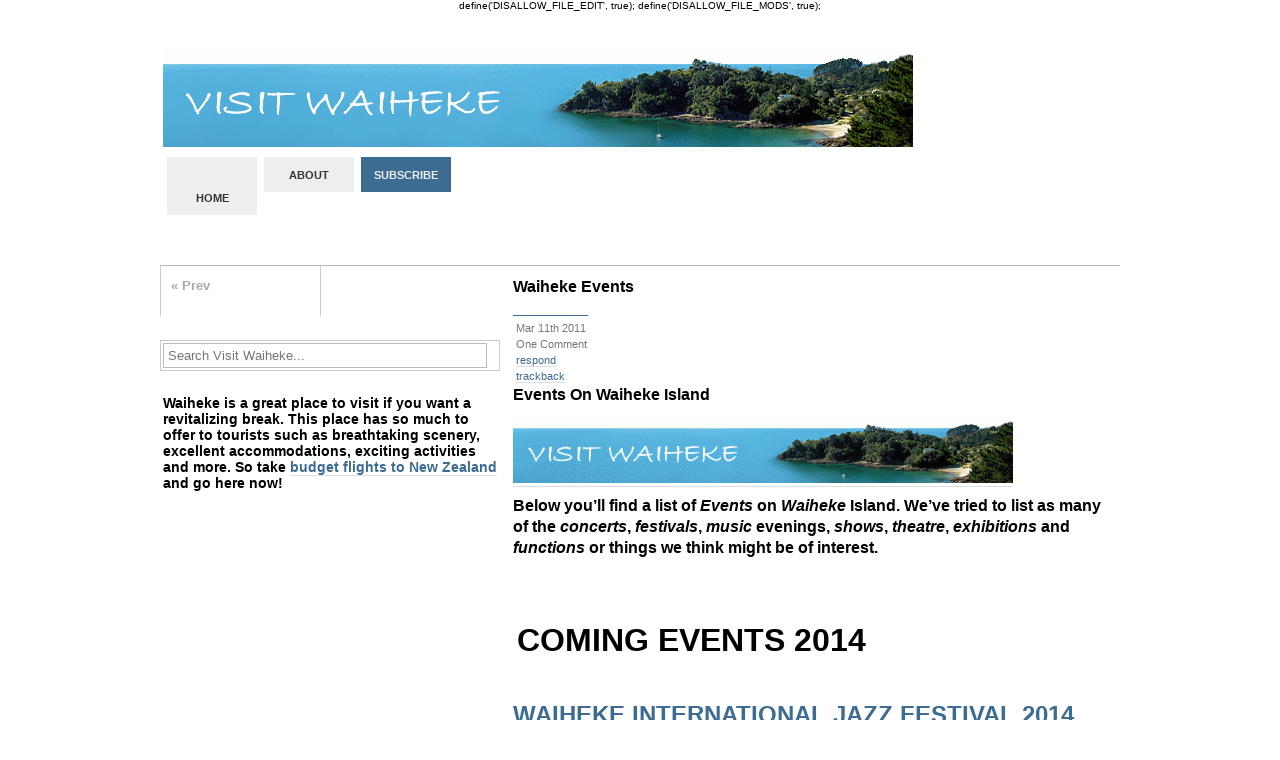

--- FILE ---
content_type: text/html; charset=UTF-8
request_url: https://visitwaiheke.org.nz/events-on-waiheke/
body_size: 107305
content:

define('DISALLOW_FILE_EDIT', true);
define('DISALLOW_FILE_MODS', true);<!DOCTYPE html PUBLIC "-//W3C//DTD XHTML 1.0 Transitional//EN" 
"http://www.w3.org/TR/xhtml1/DTD/xhtml1-transitional.dtd">
<html xmlns="http://www.w3.org/1999/xhtml">
<head profile="http://gmpg.org/xfn/11">
	<meta http-equiv="Content-Type" content="text/html; charset=UTF-8" />
	
	<link rel="stylesheet" href="https://visitwaiheke.org.nz/wordpress/wp-content/themes/theunstandard/style.css" type="text/css" media="screen" />
	<link rel="alternate" type="application/rss+xml" title="Visit Waiheke RSS Feed" href="https://visitwaiheke.org.nz/feed/" />
		
		<!-- All in One SEO 4.2.7.1 - aioseo.com -->
		<title>Waiheke Events - Visit Waiheke</title>
		<meta name="description" content="A list of events festivals concerts functions bands and music on waiheke island, waiheke jazz festival 2011, whats on waiheke, waiheke events, waiheke wedding expo 2011, waiheke olive oil food festival 2011, carols little oneroa" />
		<meta name="robots" content="max-image-preview:large" />
		<link rel="canonical" href="https://visitwaiheke.org.nz/events-on-waiheke/" />
		<meta name="generator" content="All in One SEO (AIOSEO) 4.2.7.1 " />
		<meta property="og:locale" content="en_US" />
		<meta property="og:site_name" content="Visit Waiheke - The online magazine all about Waiheke Island and whats happening" />
		<meta property="og:type" content="article" />
		<meta property="og:title" content="Waiheke Events - Visit Waiheke" />
		<meta property="og:description" content="A list of events festivals concerts functions bands and music on waiheke island, waiheke jazz festival 2011, whats on waiheke, waiheke events, waiheke wedding expo 2011, waiheke olive oil food festival 2011, carols little oneroa" />
		<meta property="og:url" content="https://visitwaiheke.org.nz/events-on-waiheke/" />
		<meta property="article:published_time" content="2011-03-10T23:52:46+00:00" />
		<meta property="article:modified_time" content="2014-04-14T22:04:23+00:00" />
		<meta name="twitter:card" content="summary_large_image" />
		<meta name="twitter:title" content="Waiheke Events - Visit Waiheke" />
		<meta name="twitter:description" content="A list of events festivals concerts functions bands and music on waiheke island, waiheke jazz festival 2011, whats on waiheke, waiheke events, waiheke wedding expo 2011, waiheke olive oil food festival 2011, carols little oneroa" />
		<script type="application/ld+json" class="aioseo-schema">
			{"@context":"https:\/\/schema.org","@graph":[{"@type":"BlogPosting","@id":"https:\/\/visitwaiheke.org.nz\/events-on-waiheke\/#blogposting","name":"Waiheke Events - Visit Waiheke","headline":"Waiheke Events","author":{"@id":"https:\/\/visitwaiheke.org.nz\/author\/steve\/#author"},"publisher":{"@id":"https:\/\/visitwaiheke.org.nz\/#organization"},"image":{"@type":"ImageObject","url":"https:\/\/visitwaiheke.org.nz\/wordpress\/uploads\/visit_waiheke_header58.gif","@id":"https:\/\/visitwaiheke.org.nz\/#articleImage","width":750,"height":100},"datePublished":"2011-03-10T23:52:46+12:00","dateModified":"2014-04-14T22:04:23+12:00","inLanguage":"en-US","commentCount":1,"mainEntityOfPage":{"@id":"https:\/\/visitwaiheke.org.nz\/events-on-waiheke\/#webpage"},"isPartOf":{"@id":"https:\/\/visitwaiheke.org.nz\/events-on-waiheke\/#webpage"},"articleSection":"Events on Waiheke, 60s party, Aaron Carpenter, Acoustic Cafe, acoustic cafe on waiheke island, Andy Blues, Antoinnes restaurant, Art Out There Waiheke, Arts Festival Waiheke Island, Artworks Theatre, Artworks Theatre Waiheke, Artworks Waiheke Island, award-winning artists waiheke, bar oneroa, bar waiheke, Bastille Day, Bastille waiheke, Ben Kara, Benn Morrison, Big Screen, Billy Fluid, Billy T james, Billy TK Senior, Bledisloe Cup, Blues on Waiheke, Bourdeaux, boy, Briar Ross, Brother Love, Brother Love waiheke auckland, Bubbles Bags Bling waiheke, Burgundy wine, Burlesque circus sideshow, Burlesque Festival waiheke, Cabaret, Cable Bay, Carols by candlelight waiheke, carols waiheke island, Chef Tony Moss, Chef Waiheke, Chris Bailey, Cinema on waiheke island, crowded house, Dance, Dave Alley, Dave Khan, David Kelley, DJ Cruz, DJ Karlitos, DJ Mano Paco, DJ RG Bargy, Drama, Eden Roberts, Elivs Presley, Event, events, events july auckland, events on waiheke, Events Waiheke Island, Fashion Show Waiheke Island, Festival Waiheke Island, film, French Classics, Full Moon Party, galleries waiheke island, Garden Safari, garden safari waiheke, Glenda Andrew-Neal, Goldie Room, Goldwater Estate, Hangi, Hauraki Gulf, headland sculpture, Highlife NYE Stonyridge Waiheke Island 2011, Horse racing, Hot Club Sandwich, Ian Simpson, Island Story, Island Styles, Island Styles Runway Show, Jassy Dean Garden Safari, Jassy Dean Trust, Jazz Waiheke, John Hawkesby waiheke, Julian Wright, Kasiano Tagoai, Kathy Ogletree, kids shows waiheke, Kinder, Kristie Addison, Labour weekend waiheke, Latest Events Waiheke Island, live rugby waiheke, Loloma Andrews, Mamacan, Manicure &amp; Margarita night, Matariki, Matariki exhibition, Matariki Piritahi Marae, Matiatia Olive Estate, Midwinter Dip 2010 Waiheke, Midwinter Dip Little Oneroa, Miss Venus Star, Mojo Risers, Mojorisers, movie, movies on waiheke, Music Waiheke Island, Musicals on Waiheke, Nairobi Trio, Neal Goshal, New Year on Waiheke, New Years Eve on Waiheke Island, New Years Eve Waiheke, Nigel Scanlon, Nikki Ngatai, Nourish Cafe, nourish cafe on waiheke, NYE Waiheke Island, olive festival waiheke, Olive Groves, Olive Harvest, Olive Oils, On The Rocks, Once Upon an Island Festival, Onetangi Beach horse races, Otherworld Productions, Palm Beach, Paora, past events waiheke auckland, Peacock Sky Vineyard Concert Series, Piritahi Marae, Piritahi Marae Waiheke, Queens Birthday, Queens Birthday Weekend, Rangihoua Estate, Red Shed, Reggae, Rhone, Rocking Forever, rocky horror waiheke, Rugby Big Screen, rugby world cup 2011, Sallie Ann Stones, Sally Smith, Sandbar, Sarahtonen, School Fundraiser, School Holidays Waiheke, Sculpture on the Gulf 2011, Shona Laing, Sister Shout, Ska, Skinny Sardine, Song, Spring Fair, St John, Stonyridge Events, Stonyridge NY, Story Telling, sunday jam waiheke island, Sunday lunch Europe Waiheke, sunday lunch waiheke, Te Ao Marama Ngarimu, test rugby waiheke, The Duens on Onetangi, The Goldie Room, The Great Chicane, The Rocks, The Sandbar, The Swing Cats, The Village Project, The Vortex Tribe, Tim Shadbolt, Toi Gallery, Toi-Te-Rangiuaia, Tony Moss, Tri Nations Rugby, Venue, Veuve Clicquot, visit waiheke, waiheke, waiheke blues festival 2010, Waiheke Dirt Track, Waiheke Events, waiheke events labour weekend, Waiheke Garden Safari, Waiheke Island Cinema, Waiheke Jazz, Waiheke Jazz and Blues, Waiheke Olive Festival 2010, Waiheke Playgroup, Waiheke Primary School, Waiheke Rugby League, Waiheke Winter Art Festival, Waiheke Winter Blues Festival, Western Ball Waiheke, Whakanewha Regional Park, what to do, what to do on waiheke in winter, what's on, whats on queens birthday weekend, whats on waiheke, Wild Days Rum, William Thorpe, winter soltice, Winter Swing Ball, Winter Yoga Retreat, Winter Yoga Retreat Waiheke, world Cup games, Yoga Retreat Waiheke"},{"@type":"BreadcrumbList","@id":"https:\/\/visitwaiheke.org.nz\/events-on-waiheke\/#breadcrumblist","itemListElement":[{"@type":"ListItem","@id":"https:\/\/visitwaiheke.org.nz\/#listItem","position":1,"item":{"@type":"WebPage","@id":"https:\/\/visitwaiheke.org.nz\/","name":"Home","description":"The online magazine all about Waiheke Island and whats happening","url":"https:\/\/visitwaiheke.org.nz\/"},"nextItem":"https:\/\/visitwaiheke.org.nz\/events-on-waiheke\/#listItem"},{"@type":"ListItem","@id":"https:\/\/visitwaiheke.org.nz\/events-on-waiheke\/#listItem","position":2,"item":{"@type":"WebPage","@id":"https:\/\/visitwaiheke.org.nz\/events-on-waiheke\/","name":"Waiheke Events","description":"A list of events festivals concerts functions bands and music on waiheke island, waiheke jazz festival 2011, whats on waiheke, waiheke events, waiheke wedding expo 2011, waiheke olive oil food festival 2011, carols little oneroa","url":"https:\/\/visitwaiheke.org.nz\/events-on-waiheke\/"},"previousItem":"https:\/\/visitwaiheke.org.nz\/#listItem"}]},{"@type":"Organization","@id":"https:\/\/visitwaiheke.org.nz\/#organization","name":"Visit Waiheke","url":"https:\/\/visitwaiheke.org.nz\/"},{"@type":"WebPage","@id":"https:\/\/visitwaiheke.org.nz\/events-on-waiheke\/#webpage","url":"https:\/\/visitwaiheke.org.nz\/events-on-waiheke\/","name":"Waiheke Events - Visit Waiheke","description":"A list of events festivals concerts functions bands and music on waiheke island, waiheke jazz festival 2011, whats on waiheke, waiheke events, waiheke wedding expo 2011, waiheke olive oil food festival 2011, carols little oneroa","inLanguage":"en-US","isPartOf":{"@id":"https:\/\/visitwaiheke.org.nz\/#website"},"breadcrumb":{"@id":"https:\/\/visitwaiheke.org.nz\/events-on-waiheke\/#breadcrumblist"},"author":"https:\/\/visitwaiheke.org.nz\/author\/steve\/#author","creator":"https:\/\/visitwaiheke.org.nz\/author\/steve\/#author","datePublished":"2011-03-10T23:52:46+12:00","dateModified":"2014-04-14T22:04:23+12:00"},{"@type":"WebSite","@id":"https:\/\/visitwaiheke.org.nz\/#website","url":"https:\/\/visitwaiheke.org.nz\/","name":"Visit Waiheke","description":"The online magazine all about Waiheke Island and whats happening","inLanguage":"en-US","publisher":{"@id":"https:\/\/visitwaiheke.org.nz\/#organization"}}]}
		</script>
		<!-- All in One SEO -->

<link rel="alternate" type="application/rss+xml" title="Visit Waiheke &raquo; Waiheke Events Comments Feed" href="https://visitwaiheke.org.nz/events-on-waiheke/feed/" />
<script type="text/javascript">
window._wpemojiSettings = {"baseUrl":"https:\/\/s.w.org\/images\/core\/emoji\/14.0.0\/72x72\/","ext":".png","svgUrl":"https:\/\/s.w.org\/images\/core\/emoji\/14.0.0\/svg\/","svgExt":".svg","source":{"concatemoji":"https:\/\/visitwaiheke.org.nz\/wordpress\/wp-includes\/js\/wp-emoji-release.min.js?ver=6.1.9"}};
/*! This file is auto-generated */
!function(e,a,t){var n,r,o,i=a.createElement("canvas"),p=i.getContext&&i.getContext("2d");function s(e,t){var a=String.fromCharCode,e=(p.clearRect(0,0,i.width,i.height),p.fillText(a.apply(this,e),0,0),i.toDataURL());return p.clearRect(0,0,i.width,i.height),p.fillText(a.apply(this,t),0,0),e===i.toDataURL()}function c(e){var t=a.createElement("script");t.src=e,t.defer=t.type="text/javascript",a.getElementsByTagName("head")[0].appendChild(t)}for(o=Array("flag","emoji"),t.supports={everything:!0,everythingExceptFlag:!0},r=0;r<o.length;r++)t.supports[o[r]]=function(e){if(p&&p.fillText)switch(p.textBaseline="top",p.font="600 32px Arial",e){case"flag":return s([127987,65039,8205,9895,65039],[127987,65039,8203,9895,65039])?!1:!s([55356,56826,55356,56819],[55356,56826,8203,55356,56819])&&!s([55356,57332,56128,56423,56128,56418,56128,56421,56128,56430,56128,56423,56128,56447],[55356,57332,8203,56128,56423,8203,56128,56418,8203,56128,56421,8203,56128,56430,8203,56128,56423,8203,56128,56447]);case"emoji":return!s([129777,127995,8205,129778,127999],[129777,127995,8203,129778,127999])}return!1}(o[r]),t.supports.everything=t.supports.everything&&t.supports[o[r]],"flag"!==o[r]&&(t.supports.everythingExceptFlag=t.supports.everythingExceptFlag&&t.supports[o[r]]);t.supports.everythingExceptFlag=t.supports.everythingExceptFlag&&!t.supports.flag,t.DOMReady=!1,t.readyCallback=function(){t.DOMReady=!0},t.supports.everything||(n=function(){t.readyCallback()},a.addEventListener?(a.addEventListener("DOMContentLoaded",n,!1),e.addEventListener("load",n,!1)):(e.attachEvent("onload",n),a.attachEvent("onreadystatechange",function(){"complete"===a.readyState&&t.readyCallback()})),(e=t.source||{}).concatemoji?c(e.concatemoji):e.wpemoji&&e.twemoji&&(c(e.twemoji),c(e.wpemoji)))}(window,document,window._wpemojiSettings);
</script>
<style type="text/css">
img.wp-smiley,
img.emoji {
	display: inline !important;
	border: none !important;
	box-shadow: none !important;
	height: 1em !important;
	width: 1em !important;
	margin: 0 0.07em !important;
	vertical-align: -0.1em !important;
	background: none !important;
	padding: 0 !important;
}
</style>
	<link rel='stylesheet' id='wp-block-library-css' href='https://visitwaiheke.org.nz/wordpress/wp-includes/css/dist/block-library/style.min.css?ver=6.1.9' type='text/css' media='all' />
<link rel='stylesheet' id='classic-theme-styles-css' href='https://visitwaiheke.org.nz/wordpress/wp-includes/css/classic-themes.min.css?ver=1' type='text/css' media='all' />
<style id='global-styles-inline-css' type='text/css'>
body{--wp--preset--color--black: #000000;--wp--preset--color--cyan-bluish-gray: #abb8c3;--wp--preset--color--white: #ffffff;--wp--preset--color--pale-pink: #f78da7;--wp--preset--color--vivid-red: #cf2e2e;--wp--preset--color--luminous-vivid-orange: #ff6900;--wp--preset--color--luminous-vivid-amber: #fcb900;--wp--preset--color--light-green-cyan: #7bdcb5;--wp--preset--color--vivid-green-cyan: #00d084;--wp--preset--color--pale-cyan-blue: #8ed1fc;--wp--preset--color--vivid-cyan-blue: #0693e3;--wp--preset--color--vivid-purple: #9b51e0;--wp--preset--gradient--vivid-cyan-blue-to-vivid-purple: linear-gradient(135deg,rgba(6,147,227,1) 0%,rgb(155,81,224) 100%);--wp--preset--gradient--light-green-cyan-to-vivid-green-cyan: linear-gradient(135deg,rgb(122,220,180) 0%,rgb(0,208,130) 100%);--wp--preset--gradient--luminous-vivid-amber-to-luminous-vivid-orange: linear-gradient(135deg,rgba(252,185,0,1) 0%,rgba(255,105,0,1) 100%);--wp--preset--gradient--luminous-vivid-orange-to-vivid-red: linear-gradient(135deg,rgba(255,105,0,1) 0%,rgb(207,46,46) 100%);--wp--preset--gradient--very-light-gray-to-cyan-bluish-gray: linear-gradient(135deg,rgb(238,238,238) 0%,rgb(169,184,195) 100%);--wp--preset--gradient--cool-to-warm-spectrum: linear-gradient(135deg,rgb(74,234,220) 0%,rgb(151,120,209) 20%,rgb(207,42,186) 40%,rgb(238,44,130) 60%,rgb(251,105,98) 80%,rgb(254,248,76) 100%);--wp--preset--gradient--blush-light-purple: linear-gradient(135deg,rgb(255,206,236) 0%,rgb(152,150,240) 100%);--wp--preset--gradient--blush-bordeaux: linear-gradient(135deg,rgb(254,205,165) 0%,rgb(254,45,45) 50%,rgb(107,0,62) 100%);--wp--preset--gradient--luminous-dusk: linear-gradient(135deg,rgb(255,203,112) 0%,rgb(199,81,192) 50%,rgb(65,88,208) 100%);--wp--preset--gradient--pale-ocean: linear-gradient(135deg,rgb(255,245,203) 0%,rgb(182,227,212) 50%,rgb(51,167,181) 100%);--wp--preset--gradient--electric-grass: linear-gradient(135deg,rgb(202,248,128) 0%,rgb(113,206,126) 100%);--wp--preset--gradient--midnight: linear-gradient(135deg,rgb(2,3,129) 0%,rgb(40,116,252) 100%);--wp--preset--duotone--dark-grayscale: url('#wp-duotone-dark-grayscale');--wp--preset--duotone--grayscale: url('#wp-duotone-grayscale');--wp--preset--duotone--purple-yellow: url('#wp-duotone-purple-yellow');--wp--preset--duotone--blue-red: url('#wp-duotone-blue-red');--wp--preset--duotone--midnight: url('#wp-duotone-midnight');--wp--preset--duotone--magenta-yellow: url('#wp-duotone-magenta-yellow');--wp--preset--duotone--purple-green: url('#wp-duotone-purple-green');--wp--preset--duotone--blue-orange: url('#wp-duotone-blue-orange');--wp--preset--font-size--small: 13px;--wp--preset--font-size--medium: 20px;--wp--preset--font-size--large: 36px;--wp--preset--font-size--x-large: 42px;--wp--preset--spacing--20: 0.44rem;--wp--preset--spacing--30: 0.67rem;--wp--preset--spacing--40: 1rem;--wp--preset--spacing--50: 1.5rem;--wp--preset--spacing--60: 2.25rem;--wp--preset--spacing--70: 3.38rem;--wp--preset--spacing--80: 5.06rem;}:where(.is-layout-flex){gap: 0.5em;}body .is-layout-flow > .alignleft{float: left;margin-inline-start: 0;margin-inline-end: 2em;}body .is-layout-flow > .alignright{float: right;margin-inline-start: 2em;margin-inline-end: 0;}body .is-layout-flow > .aligncenter{margin-left: auto !important;margin-right: auto !important;}body .is-layout-constrained > .alignleft{float: left;margin-inline-start: 0;margin-inline-end: 2em;}body .is-layout-constrained > .alignright{float: right;margin-inline-start: 2em;margin-inline-end: 0;}body .is-layout-constrained > .aligncenter{margin-left: auto !important;margin-right: auto !important;}body .is-layout-constrained > :where(:not(.alignleft):not(.alignright):not(.alignfull)){max-width: var(--wp--style--global--content-size);margin-left: auto !important;margin-right: auto !important;}body .is-layout-constrained > .alignwide{max-width: var(--wp--style--global--wide-size);}body .is-layout-flex{display: flex;}body .is-layout-flex{flex-wrap: wrap;align-items: center;}body .is-layout-flex > *{margin: 0;}:where(.wp-block-columns.is-layout-flex){gap: 2em;}.has-black-color{color: var(--wp--preset--color--black) !important;}.has-cyan-bluish-gray-color{color: var(--wp--preset--color--cyan-bluish-gray) !important;}.has-white-color{color: var(--wp--preset--color--white) !important;}.has-pale-pink-color{color: var(--wp--preset--color--pale-pink) !important;}.has-vivid-red-color{color: var(--wp--preset--color--vivid-red) !important;}.has-luminous-vivid-orange-color{color: var(--wp--preset--color--luminous-vivid-orange) !important;}.has-luminous-vivid-amber-color{color: var(--wp--preset--color--luminous-vivid-amber) !important;}.has-light-green-cyan-color{color: var(--wp--preset--color--light-green-cyan) !important;}.has-vivid-green-cyan-color{color: var(--wp--preset--color--vivid-green-cyan) !important;}.has-pale-cyan-blue-color{color: var(--wp--preset--color--pale-cyan-blue) !important;}.has-vivid-cyan-blue-color{color: var(--wp--preset--color--vivid-cyan-blue) !important;}.has-vivid-purple-color{color: var(--wp--preset--color--vivid-purple) !important;}.has-black-background-color{background-color: var(--wp--preset--color--black) !important;}.has-cyan-bluish-gray-background-color{background-color: var(--wp--preset--color--cyan-bluish-gray) !important;}.has-white-background-color{background-color: var(--wp--preset--color--white) !important;}.has-pale-pink-background-color{background-color: var(--wp--preset--color--pale-pink) !important;}.has-vivid-red-background-color{background-color: var(--wp--preset--color--vivid-red) !important;}.has-luminous-vivid-orange-background-color{background-color: var(--wp--preset--color--luminous-vivid-orange) !important;}.has-luminous-vivid-amber-background-color{background-color: var(--wp--preset--color--luminous-vivid-amber) !important;}.has-light-green-cyan-background-color{background-color: var(--wp--preset--color--light-green-cyan) !important;}.has-vivid-green-cyan-background-color{background-color: var(--wp--preset--color--vivid-green-cyan) !important;}.has-pale-cyan-blue-background-color{background-color: var(--wp--preset--color--pale-cyan-blue) !important;}.has-vivid-cyan-blue-background-color{background-color: var(--wp--preset--color--vivid-cyan-blue) !important;}.has-vivid-purple-background-color{background-color: var(--wp--preset--color--vivid-purple) !important;}.has-black-border-color{border-color: var(--wp--preset--color--black) !important;}.has-cyan-bluish-gray-border-color{border-color: var(--wp--preset--color--cyan-bluish-gray) !important;}.has-white-border-color{border-color: var(--wp--preset--color--white) !important;}.has-pale-pink-border-color{border-color: var(--wp--preset--color--pale-pink) !important;}.has-vivid-red-border-color{border-color: var(--wp--preset--color--vivid-red) !important;}.has-luminous-vivid-orange-border-color{border-color: var(--wp--preset--color--luminous-vivid-orange) !important;}.has-luminous-vivid-amber-border-color{border-color: var(--wp--preset--color--luminous-vivid-amber) !important;}.has-light-green-cyan-border-color{border-color: var(--wp--preset--color--light-green-cyan) !important;}.has-vivid-green-cyan-border-color{border-color: var(--wp--preset--color--vivid-green-cyan) !important;}.has-pale-cyan-blue-border-color{border-color: var(--wp--preset--color--pale-cyan-blue) !important;}.has-vivid-cyan-blue-border-color{border-color: var(--wp--preset--color--vivid-cyan-blue) !important;}.has-vivid-purple-border-color{border-color: var(--wp--preset--color--vivid-purple) !important;}.has-vivid-cyan-blue-to-vivid-purple-gradient-background{background: var(--wp--preset--gradient--vivid-cyan-blue-to-vivid-purple) !important;}.has-light-green-cyan-to-vivid-green-cyan-gradient-background{background: var(--wp--preset--gradient--light-green-cyan-to-vivid-green-cyan) !important;}.has-luminous-vivid-amber-to-luminous-vivid-orange-gradient-background{background: var(--wp--preset--gradient--luminous-vivid-amber-to-luminous-vivid-orange) !important;}.has-luminous-vivid-orange-to-vivid-red-gradient-background{background: var(--wp--preset--gradient--luminous-vivid-orange-to-vivid-red) !important;}.has-very-light-gray-to-cyan-bluish-gray-gradient-background{background: var(--wp--preset--gradient--very-light-gray-to-cyan-bluish-gray) !important;}.has-cool-to-warm-spectrum-gradient-background{background: var(--wp--preset--gradient--cool-to-warm-spectrum) !important;}.has-blush-light-purple-gradient-background{background: var(--wp--preset--gradient--blush-light-purple) !important;}.has-blush-bordeaux-gradient-background{background: var(--wp--preset--gradient--blush-bordeaux) !important;}.has-luminous-dusk-gradient-background{background: var(--wp--preset--gradient--luminous-dusk) !important;}.has-pale-ocean-gradient-background{background: var(--wp--preset--gradient--pale-ocean) !important;}.has-electric-grass-gradient-background{background: var(--wp--preset--gradient--electric-grass) !important;}.has-midnight-gradient-background{background: var(--wp--preset--gradient--midnight) !important;}.has-small-font-size{font-size: var(--wp--preset--font-size--small) !important;}.has-medium-font-size{font-size: var(--wp--preset--font-size--medium) !important;}.has-large-font-size{font-size: var(--wp--preset--font-size--large) !important;}.has-x-large-font-size{font-size: var(--wp--preset--font-size--x-large) !important;}
.wp-block-navigation a:where(:not(.wp-element-button)){color: inherit;}
:where(.wp-block-columns.is-layout-flex){gap: 2em;}
.wp-block-pullquote{font-size: 1.5em;line-height: 1.6;}
</style>
<link rel='stylesheet' id='contact-form-7-css' href='https://visitwaiheke.org.nz/wordpress/wp-content/plugins/contact-form-7/includes/css/styles.css?ver=5.6.4' type='text/css' media='all' />
<link rel="https://api.w.org/" href="https://visitwaiheke.org.nz/wp-json/" /><link rel="alternate" type="application/json" href="https://visitwaiheke.org.nz/wp-json/wp/v2/posts/720" /><link rel="EditURI" type="application/rsd+xml" title="RSD" href="https://visitwaiheke.org.nz/wordpress/xmlrpc.php?rsd" />
<link rel="wlwmanifest" type="application/wlwmanifest+xml" href="https://visitwaiheke.org.nz/wordpress/wp-includes/wlwmanifest.xml" />
<meta name="generator" content="WordPress 6.1.9" />
<link rel='shortlink' href='http://wp.me/pxdK2-bC' />
<link rel="alternate" type="application/json+oembed" href="https://visitwaiheke.org.nz/wp-json/oembed/1.0/embed?url=https%3A%2F%2Fvisitwaiheke.org.nz%2Fevents-on-waiheke%2F" />
<link rel="alternate" type="text/xml+oembed" href="https://visitwaiheke.org.nz/wp-json/oembed/1.0/embed?url=https%3A%2F%2Fvisitwaiheke.org.nz%2Fevents-on-waiheke%2F&#038;format=xml" />
</head>
<body>
<div id="main-wrapper">
	<div id="leaderboard" class="fix">
		<h1 id="site-name"><a href="http://visitwaiheke.org.nz/" title="Home"><img src="http://visitwaiheke.org.nz/wordpress/wp-content/themes/theunstandard/images/visit_waiheke_header.gif" alt=''</a></h1>
		<ul id="main-nav" class="right">
			<li><a href="http://visitwaiheke.org.nz/" title="Home">Home</a></li>
			<li><a href="about" title="About">About</a></li>
			<li class="rss-now"><a href="https://visitwaiheke.org.nz/feed/" title="RSS">Subscribe</a></li>
		</ul>
	</div><div class="home is-single fix">
	<div class="left">
		<div class="recent-leads fix">
							<div class="post single fix" id="post-720">
					<h2><a href="https://visitwaiheke.org.nz/events-on-waiheke/" title="Waiheke Events">Waiheke Events</a></h2>
					<div class="meta">
						Mar 11th 2011<br />
						One Comment<br />
						<a href="#respond">respond</a><br />
						<a href="https://visitwaiheke.org.nz/events-on-waiheke/trackback/" rel="trackback">trackback</a><br />
											</div>
					<div class="entry">
						<h2><a href="http://www.artworkstheatre.org.nz/" target="_blank">Events On Waiheke Island</a></h2>
<p><a href="http://www.visitwaiheke.co.nz/" target="_blank"><img decoding="async" class="alignnone size-medium wp-image-1840" title="visit_waiheke_header" src="http://visitwaiheke.org.nz/wordpress/uploads/visit_waiheke_header58-500x66.gif" alt="visit_waiheke_header" width="500" height="66" srcset="https://visitwaiheke.org.nz/wordpress/uploads/visit_waiheke_header58-500x66.gif 500w, https://visitwaiheke.org.nz/wordpress/uploads/visit_waiheke_header58-150x20.gif 150w, https://visitwaiheke.org.nz/wordpress/uploads/visit_waiheke_header58.gif 750w" sizes="(max-width: 500px) 100vw, 500px" /></a></p>
<h2>Below you&#8217;ll find a list of <em>Events</em> on <em>Waiheke</em> Island. We&#8217;ve tried to list as many of the <em>concerts</em>, <em>festivals</em>, <em>music</em> evenings, <em>shows</em>, <em>theatre</em>, <em>exhibitions</em> and <em>functions</em> or things we think might be of interest.</h2>
<p>&nbsp;</p>
<p>&nbsp;</p>
<h2> <span style="font-size: 2em;">COMING EVENTS 2014</span></h2>
<p>&nbsp;</p>
<h3><span style="font-size: 1.5em;">WAIHEKE INTERNATIONAL JAZZ FESTIVAL 2014</span></h3>
<h3>EASTER 2014, April 18, 19, 20</h3>
<p><img decoding="async" loading="lazy" class="alignnone size-full wp-image-2559" title="waiheke jazz" src="http://visitwaiheke.org.nz/wordpress/uploads/waiheke-jazz.png" alt="" width="173" height="100" srcset="https://visitwaiheke.org.nz/wordpress/uploads/waiheke-jazz.png 173w, https://visitwaiheke.org.nz/wordpress/uploads/waiheke-jazz-150x86.png 150w" sizes="(max-width: 173px) 100vw, 173px" /></p>
<pre>The Phoenix Foundation · Sola Rosa SS
Five Mile Town · Nairobi Trio · The Eastern
 Jan Hellriegel · Solid Brew (Germany)
George Washingmachine (Australia)
Kevin Mark Trail (UK) · Miho Wada (Japan)
Wellington City Shake-’Em-On-Downers
Sal Valentine &amp; The Babyshakes
BlackSandDiva · Witnuss · Paul TT
Cousin Alice (UK) · In Transit
Harry Himself · Paul TT
Chelsea Prastiti <span style="font-family: Georgia, 'Times New Roman', 'Bitstream Charter', Times, serif; font-size: 13px; line-height: 19px;"> </span></pre>
<p><a href="http://www.waihekejazzfestival.co.nz/images/wijf-programme-2014.pdf" target="_blank"><img decoding="async" loading="lazy" class="alignleft size-full wp-image-2560" title="wijf-programme-2014" src="http://visitwaiheke.org.nz/wordpress/uploads/wijf-programme-2014.png" alt="" width="73" height="155" srcset="https://visitwaiheke.org.nz/wordpress/uploads/wijf-programme-2014.png 73w, https://visitwaiheke.org.nz/wordpress/uploads/wijf-programme-2014-70x150.png 70w" sizes="(max-width: 73px) 100vw, 73px" />Download the Program</a>, print it out, share it around. All the things you need to know about Waiheke International Jazz Festival 2014.</p>
<p>&nbsp;</p>
<p>&nbsp;</p>
<p>&nbsp;</p>
<p>&nbsp;</p>
<p><strong><span><a href="http://www.eventfinder.co.nz/2014/jazz-by-the-sea/auckland/waiheke-island#none" target="_blank"><span style="color: #000000;">Jazz By the Sea</span></a>,</span> Saturday, March 8<sup>th</sup>, 5pm-8pm</strong></p>
<p>Little Oneroa Beach, Free Entry</p>
<p><strong><span style="color: #000000;"><a href="http://www.eventfinder.co.nz/2014/dressed-up-back-porch-blues/auckland/gulf-islands" target="_blank"><span style="color: #000000;">Dressed Up, Back Porch Blues</span></a></span> – Saturday 22<sup>nd</sup> March, 7:30pm.  </strong></p>
<p>Wellington based <span style="color: #000000;"><a href="http://www.lauracollins.co.nz/" target="_blank"><span style="color: #000000;">Laura Collins</span></a></span> and the Back Porch Blues Band will be dishin&#8217; up some dressed up, back porch blues on Saturday 22nd March at the Rocky Bay Hall.</p>
<p><strong><span style="color: #000000;"><a href="http://www.eventfinder.co.nz/2014/man-war-vineyards-concert/auckland/waiheke-island" target="_blank"><span style="color: #000000;">Mojo Risers Concert</span></a></span> – Saturday 5<sup>th</sup> April, 12pm-4:30pm. </strong></p>
<p><span style="color: #000000;"><a href="www.manowarvineyards.co.nz" target="_blank"><span style="color: #000000;">Man O’ War Vineyards</span></a> is</span> proud to present an afternoon at our beach front Tasting Room with special guests <span style="color: #000000;">“<a href="http://www.mojorisers.co.nz/" target="_blank"><span style="color: #000000;">The Mojo Risers</span></a>”.</span></p>
<p><img decoding="async" loading="lazy" class="alignleft size-full wp-image-2546" title="mojo concert" src="http://visitwaiheke.org.nz/wordpress/uploads/mojo-concert.jpg" alt="" width="468" height="202" srcset="https://visitwaiheke.org.nz/wordpress/uploads/mojo-concert.jpg 780w, https://visitwaiheke.org.nz/wordpress/uploads/mojo-concert-150x64.jpg 150w, https://visitwaiheke.org.nz/wordpress/uploads/mojo-concert-500x215.jpg 500w" sizes="(max-width: 468px) 100vw, 468px" /></p>
<p>&nbsp;</p>
<p><a href="http://www.visitwaiheke.co.nz/" target="_blank"><img decoding="async" loading="lazy" class="alignleft size-medium wp-image-2524" title="visit_waiheke_header" src="http://visitwaiheke.org.nz/wordpress/uploads/visit_waiheke_header82-500x66.gif" alt="" width="500" height="66" srcset="https://visitwaiheke.org.nz/wordpress/uploads/visit_waiheke_header82-500x66.gif 500w, https://visitwaiheke.org.nz/wordpress/uploads/visit_waiheke_header82-150x20.gif 150w, https://visitwaiheke.org.nz/wordpress/uploads/visit_waiheke_header82.gif 750w" sizes="(max-width: 500px) 100vw, 500px" /></a></p>
<h2></h2>
<h2></h2>
<h2></h2>
<h2></h2>
<p>&nbsp;</p>
<h2></h2>
<h2></h2>
<h1>PAST EVENTS</h1>
<p>&nbsp;</p>
<h2>November 2011</h2>
<p><strong>Vortex Tribe – The Rocks, Friday 18<sup>th</sup> November</strong></p>
<p>Music promoter Graham Hooper will bring two bands to play inOstendthis week.  Friday night,USband Vortex Tribe will play from 8pm  before heading off on their tour ofNew Zealand.  Mr Hooper says when they played last year they “left the audience stunned and wanting more after their three hour performance.”</p>
<p>Deborah Yates on flute combines classical, jazz and rock flute styles, alongside guitarist Jon Mulvey who goes from acoustic to Joe Satriani style Rock guitar.  They are joined by Isaac Ho on keyboards plus a drummer percussionist and a Kiwi bass man.”  $15 for individual shows, from The Rocks, Ostend and Shop the Rock Oneroa.  Tickets cost $20 at the door.  A special limited edition weekend pass is a low $25 for both events (Friday &amp; Sat night).  The Rocks, BelgiumStr, Ostend</p>
<p><strong>The Christmas Story Exhibition – Waiheke Community Art Gallery, Oneroa, Friday 18<sup>th</sup> November</strong></p>
<p>Exhibition Opening, The Christmas Story, Emma Wright and Kiya Nancarrow open at the<a href="http://www.waihekeartgallery.org.nz/" target="_blank">WaihekeCommunityArtGallery</a>, 6pm, Artworks, Oneroa.  Ph. 372 9907.</p>
<p><a href="http://www.waihekeartgallery.org.nz/exhibitions/event_detail.php?list=0&amp;eventid=486" target="_blank"><img decoding="async" loading="lazy" title="Season_Bloom_series_1" src="http://visitwaiheke.org.nz/wordpress/uploads/Season_Bloom_series_11-150x148.jpg" alt="" width="150" height="148" /></a></p>
<p><strong>Pink Floyd Tribute – The Rocks, Saturday 19<sup>th</sup> November</strong></p>
<p>Saturday night Pink Floyd Tribute band In The Pink will return after a three-year absence and faithfully reproduce the recorded sound effects during the three-and-a-half hour show.  $15 for individual shows, from The Rocks,Ostend and Shop the Rock Oneroa.  Tickets cost $20 at the door.  A special limited edition weekend pass is a low $25 for both events (Friday &amp; Sat night).  The Rocks, BelgiumStr, Ostend</p>
<p><strong>Ostend</strong><strong> Market, Belgium Street, Ostend 8.30am – 2pm.</strong></p>
<p><strong>Waiheke</strong><strong> Primary School</strong><strong> Fair 2011 – Sunday 20<sup>th</sup> November</strong></p>
<p><strong> </strong>Waiheke Primary School Fair, 10am – 3pm at the school onSeaview Road.  Meet Sponge Bob and friends at the Under the Sea themed fundraiser.</p>
<p><strong>Live at Five – Whittakers Museum, Saturday 26<sup>th</sup> November</strong></p>
<p>The next Live at Five concert at Whittaker’s takes place at 5pm on November 26<sup>th</sup> and promises to be a very special event, say organisers.  For the sixth time, musicians from the Royal Overseas League will be performing at the museum.  Admission will be $25 with concessions available.  For tickets to the 5pm concert at Whittaker’s Artworks, phone 372 9627.</p>
<p><strong>Nairobi</strong><strong>Trio – Waiheke Olive and Artisan Food Festival, 26<sup>th</sup> &amp; 27<sup>th</sup> November</strong></p>
<p>Top New Zealandjazz band <a href="http://www.zulu.co.nz/" target="_blank">Nairobi Trio </a>will headline at the Waiheke Olive and Artisan Food Festival at the end of the month.  The event on 26<sup>th</sup> &amp; 27<sup>th</sup> November is planned as a celebration of Waiheke culture.”  It will showcase some of the top extra virgin olive oils produced on Waiheke and also focus on a number of the island’s top food producers.</p>
<p>The festival runs from 11am to 5pm on both days at <a href="http://www.rangihoua.co.nz/" target="_blank">Rangihoua Estate</a>,Gordons Rd.  Entry will be $15 and children under 12 are free.</p>
<h3></h3>
<h3><a href="http://www.cocolilyevents.co.nz/" target="_blank">Waiheke Wedding &amp; Event Expo </a>&#8211; Sat 5th &amp; Sun 6th November 2011</h3>
<p><span style="font-size: 13px; font-weight: normal;">Waiheke&#8217;s first Wedding &amp; event Expo will be held at Cable Bay Vineyard on Saturday 5th and Sunday 6th November 2011.  The Expo is open from 10am &#8211; 5pm on both days.  The most comprehensive gathering of wedding and event businesses on Waiheke Island in one location.  Run over 2 days you’ll have the chance to visit venues and talk in person to the businesses whom will be able to assist your with all your wedding or event needs.</span></p>
<p align="center">Please contact Sophia on 022 33 26265 or <a href="http://nz.mc960.mail.yahoo.com/mc/compose?to=Sophia@cocolilyevents.co.nz" rel="nofollow" target="_blank">Sophia@cocolilyevents.co.nz</a> for more info and watch this space !</p>
<p align="center"><img decoding="async" loading="lazy" title="cocolily wedding expo" src="http://visitwaiheke.org.nz/wordpress/uploads/cocolily-wedding-expo-500x337.jpg" alt="" width="500" height="337" /></p>
<h3> Jassy Dean Trust Garden Safari &#8211; 12th &amp; 13th November</h3>
<p>The <a href="http://www.jassydeantrust.co.nz/About.html">Jassy Dean Trust</a>, a registered charitable trust (CC 626226), has been supporting sick Waiheke children and their families since 1994.</p>
<p>In 2011 we are celebrating our eleventh Safari birthday where, once again, we will be showcasing some stunning gardens. This year the Safari will be held on the 12th and 13th of November. For more information about the Safari please <a href="http://www.jassydeantrust.co.nz/Garden_Safari.html">click here</a>.</p>
<h2>October 2011</h2>
<h3>Dirt Track Racing Open Day, Sat 1<sup>st</sup> Oct</h3>
<p>A chance to find out  everything you wanted to know about dirt track racing is coming up this Saturday 1 October at the <a href="http://www.waihekepedia.org/Waiheke_Dirt_Track" target="_blank">Waiheke Dirt Track</a> Club inO’Brien Road,RockyBay.  The club is holding an open day.</p>
<h3>Waiheke Playgroup Spring Fair, Sunday 2<sup>nd</sup> October 10am – 2pm<span class="Apple-style-span" style="font-size: 13px; font-weight: normal;"> </span></h3>
<p>Spring Fair, Old Blackpool School Hall, Sunday 2<sup>nd</sup> October from 10am – 2pm.  Jumble sale, sausage sizzle, Mojo Risers, market stalls, bouncy castle, great food and more.  Gold coin entry.</p>
<h3>Island Styles Runway Show, Tuesday 11<sup>th</sup> October</h3>
<p>Celebrating local designers, clothing retailers and boutiques.  Tuesday 11<sup>th</sup> October, 7.30pm at The Pavilion,MatiatiaWharf.  Tickets $15 available at Chances,Phoenix or ph 021 0460225</p>
<p><span class="Apple-style-span" style="font-size: 20px; font-weight: bold;">World Cup Games on The Big Screen&#8230;&#8230;</span></p>
<p><strong>Artworks Community Theatre</strong>: Rugby Games on 3 x 5m screen.  Admission by Koha.  Café open.  All welcome, reservations 372 2941</p>
<p><strong>The Bowling Club</strong>:  To celebrate every NZ game there will be a hangi!  Also different food options for other games.  Prices $10 door charge or $25 for meal and a complimentary drink.  Mako Street, Oneroa 372 7180</p>
<p><strong>Rickys Café Bar</strong>: Rugby Live!  TV’s inside and out.  Special drink prices.  Eat, drink and enjoy the games. 1/118 Oceanview Rd, Oneroa 372 2273.</p>
<p><strong>Malones Irish Tavern</strong>:  The locals rugby zone. 6 Miami Ave, Surfdale 372 8011</p>
<p><strong>The Rocks</strong>:  World Cup games live on the big screen.  7 days 11am till late. 11 Belgium St,Ostend 372 3722</p>
<h2><iframe loading="lazy" src="http://www.youtube.com/embed/oLETRsaL8DA" frameborder="0" width="560" height="345"></iframe></h2>
<h3> <span class="Apple-style-span" style="font-size: 15px; font-weight: bold;">Concert Series Peacock Sky Vineyard  October 1<sup>st</sup> and 15<sup>th</sup></span></h3>
<p>Come and join us in the vines for an event every weekend.  Have a glass of wine and a lunch platter from our new menu.  Bring a deck chair if you like.  No BYO please.  Doors open at 11am.  Entry $10pp.  Concert 12noon – 3.30pm.</p>
<p>Oct 1<sup>st</sup>:  Contemporary folk band from Melbourne, <a href="http://www.lucywise.com.au/?page_id=182" target="_blank">Lucy Wise and the B’Gollies</a></p>
<p>Oct 15<sup>th</sup>:  <a href="http://www.sarahspicer.com/" target="_blank">Sarah Spicer</a>, acclaimed NZ singer songwriter</p>
<p><a href="http://www.peacocksky.co.nz/" target="_blank">Peacock Sky Vineyard</a> 152 Trigg Hill Rd, Onetangi.  950 4386</p>
<h3>Jazz and Blues in the Vines, The Goldie Room – 20<sup>th</sup> – 24<sup>th</sup> Oct</h3>
<p><strong>Saturday 22 October</strong><em> · Goldie Vineyard and Stefanos Pizzeria, 12pm &#8211; 4pm (undercover venues)</em></p>
<p><strong>Sunday 23 October</strong><em> · Goldie Vineyard and Stefanos Pizzeria, 12pm &#8211; 4pm (undercover venues)</em></p>
<p><strong>Monday 24 October</strong><em> · Goldie Vineyard, 12pm &#8211; 4pm (undercover venue)</em></p>
<p><strong><em>PLUS</em></strong>  Evening dinner concerts at Goldie Vineyard, 8pm-10pm on Saturday 22 &amp; Sunday 23 October.  Come and experience a festival of jazz and the essence of Waiheke island &#8212; beaches, vineyards, olive groves and art galleries. International and local jazz at <a href="http://www.thegoldieroom.co.nz/" target="_blank">Goldie Vineyard</a> (one of the original vineyards on the island) and <a href="http://www.stef.co.nz/" target="_blank">Stefanos Pizzeria</a> (another Waiheke icon).</p>
<p><strong>Performers include:  </strong>Multi-award winning Canadian jazz pianist <a href="http://www.johnmackaymusic.com/" target="_blank">John MacKay</a>, Jazz vocalist <a href="http://www.briarross.com/" target="_blank">Briar Ross</a>, with standards in the style of Billie Holiday <a href="http://voxnova.co.nz/" target="_top">Voxnova</a> five piece guitar / violin combo Manouch style fusion of gypsy swing and sounds of the 30s.</p>
<p>Ticket Information: Day pass Sat or Sun &#8211; pre-purchase before 20th Oct: <strong>$30.00</strong><strong> </strong>Day pass Sat or Sun &#8211; purchase 20th Oct  onwards or at door: <strong>$40.00</strong><strong> </strong>Day pass Monday &#8211; pre-purchase before 20th Oct: <strong>$20.00</strong><strong> </strong>Day pass Monday &#8211; purchase 20th Oct onwards or at door: <strong>$30.00</strong><strong> </strong>3 day pass purchased before 20th Oct : <strong>$60.00</strong><strong> </strong>3 day pass purchased 20th Oct onwards or at door: <strong>$90.00</strong><strong> </strong><a title="http://www.waihekejazzandblues.co.nz" href="http://www.eventfinder.co.nz/link/http%253A%252F%252Fwww.waihekejazzandblues.co.nz/34aa2/event-page#TB_inline?height=460&amp;width=660&amp;modal=false&amp;inlineId=modalRegisterWrapper" target="_blank"><strong>Buy Tickets</strong></a> – 09 3724272 021 954792  Booking fees may apply Websites: <a title="http://www.waihekejazzandblues.co.nz" href="http://www.eventfinder.co.nz/link/http%253A%252F%252Fwww.waihekejazzandblues.co.nz/34aa2/event-page#TB_inline?height=460&amp;width=660&amp;modal=false&amp;inlineId=modalRegisterWrapper" target="_blank">waiheke Jazz and blues in the vines</a> <a title="http://www.briarross.com" href="http://www.eventfinder.co.nz/link/http%253A%252F%252Fwww.briarross.com/8bb68/event-page#TB_inline?height=460&amp;width=660&amp;modal=false&amp;inlineId=modalRegisterWrapper" target="_blank">Briar Ross jazz vocalist nz</a><br />
<iframe loading="lazy" src="http://www.youtube.com/embed/kVzE-PuZIPo" frameborder="0" width="420" height="345"></iframe></p>
<h3> Waiheke Walking Festival &#8211; 29 Oct &#8211; 6 Nov</h3>
<p>Welcome to the second annual <a href="http://www.waihekewalkingfestival.org/" target="_blank">Waiheke Walking Festival </a>– 29 October to 6 November 2011.</p>
<p>Waiheke is a quality walking destination right onAuckland’s doorstep and walking is the best way to see all the island has to offer. There is an excellent and growing network of public walkways open all year taking you around the coast along sandy or pebbled beaches, through woodland and beautiful native bush, over hill and down dale, through reserves enjoying nature at its best. <a href="http://www.waihekewalkingfestival.org/" target="_blank">More here</a></p>
<h3> Concert Series Peacock Sky Vineyard Sept 10th, 17th and 24<sup>th</sup>.</h3>
<p>Come and join us in the vines for an event every weekend.  Have a glass of wine and a lunch platter from our new menu.  Bring a deck chair if you like.  No BYO please.  Doors open at 11am.  Entry $10pp.  Concert 12noon – 3.30pm.</p>
<p>Sept 10<sup>th</sup>:  Classical Spanish guitar stylings of Waiheke local <a href="http://stringsoundz.wordpress.com/" target="_blank">David Baker</a></p>
<p>Sept 17<sup>th</sup>:  Relax to the cool jazz of <a href="http://www.briarross.com/" target="_blank">Briar Ross</a></p>
<p>Sept 24<sup>th</sup>:  Enjoy the best of the <a href="http://www.theredherrings.co.nz/the_band.html" target="_blank">Red Herrings</a></p>
<p>152 Trigg Hill Rd, Onetangi.  950 4386</p>
<h2>August 2011</h2>
<h3><span class="Apple-style-span" style="font-size: 20px;">Teen Street Art, Saturdays in August</span></h3>
<p>Teen Street Art, free workshops at Red Shed, Saturdays in August.  Noon – 3pm,Palm Beach.  Txt 021 2644 622 for details.</p>
<h3> Butterflies and Bees pre-school dance classes, Mondays &#8211; August</h3>
<p>Butterflies and Bees pre-school dance class for boys and girls during term time.  Age two-and-a-half to five.  Every Monday from August 1<sup>st</sup>, 10am – 10.45am, Morra Hall.  $60 for the term.  Phone Otherworld Productions 372 8778.</p>
<h3>Quizz Nights at The Bay – Wednesdays during August</h3>
<p>The Bay kicks off an eight-week Quiz night league on Wednesday 3 August.  Designed as a weekly event for islanders to enjoy as a social occasion during the cold winter months.  7.30pm – 9.30pm – every Wednesday.  Call 372 8543 for more info</p>
<h3>Book Launch &#8211; Sat 20th August.  Waiheke Community Art Gallery 2pm.  London&#8217;s Burning, meet the author Hans Versluys.</h3>
<h3>Precious Pieces &#8211; Sat 20th August.  An exhibition of hand made herilooms and their stories.  Red Shed Arts Collective 6th &#8211; 27th August.</h3>
<h3>Malones &#8211; Sat 20th August.  Fancy Dress party and live music.</h3>
<h3>Frabricadabra &#8211; Sun 21st Aug.  Fabric Fair 9-2pm.  Palm Beach Hall.  For info call Lynda 372 7787.</h3>
<h3>Native Sons at The Rocks &#8211; Sat 27th Aug</h3>
<h3>11<sup>th</sup> Birthday Party, Malones  &#8211; 27 August</h3>
<h3>Waiheke Winter Blues Festival, Aug 27<sup>th</sup> and 28<sup>th</sup></h3>
<p>THE DARCY PERRY BAND &#8211; KIRI ERIWATA &amp; MOJO RISERS &#8211; KATY SOLJAK &#8211; KIPPA &#8211; SHAYN HURRICANE WILLS- THE FLAMING MUDCATS &#8211; HEART ATTACK ALLEY &#8211; AL REEVE &#8211; KRISTON BATISTICH &#8211; SATURDAY NIGHT SPECIAL SHOWS: THE NEW ZEALAND BLUES BROTHERS TRIBUTE SHOW! &#8211; PAUL UBANA JONES</p>
<p>Back for the 3rd year in succession, the Waiheke Blues festival welcomes all people of all ages to enjoy the best New Zealand blues music and celebrate spring time with great food, wines and fun times.</p>
<p>Tickets are $35 per person for all main venues for the whole weekend (excluding special shows) if you buy in advance. That&#8217;s $35 for 5 venues, by the way, not per venue &#8211; exceptional value for money! <a href="http://www.waihekeblues.co.nz/" target="_blank">More here</a></p>
<h3>Rocky Horror Night, Sandbar – Friday 5 August</h3>
<p>Rocky Horror night dress up, prizes and cocktail specials.</p>
<h3>The Rocky Horror Picture Show Fundraiser – Friday 5<sup>th</sup> August</h3>
<p>The Rocky Horror Picture Show airs at 8pm on Friday 5<sup>th</sup> August at Waiheke Community Cinema.  Dress up and join in the fun for this movie fundraiser for Waiheke Adult Literacy.  Tickets are $15 fromIsland in Oneroa.</p>
<h3>Precious Pieces – Sunday 6<sup>th</sup> August</h3>
<p>This exhibition of hand-made heirlooms and their stories opens at 4pm at the Red Shed Arts Collective inPalm Beach.</p>
<h3>Long Catalan Lunch – Sunday 7<sup>th</sup> August</h3>
<p>The WaihekeCommunityArtGalleryis inviting patrons to support the 2012 Waiheke Artist in Residence programme by attending the “Long Catalan Lunch” event at award winning Casita Miro on Sunday 7<sup>th</sup> August from 12.30pm – 4.30pm.  Tickets are $140 per person , which includes lunch, drinks and entertainment.</p>
<p>Half of the ticket price will contribute to the residency scheme.  Tickets are available from theWaihekeCommunityArtGalleryby phoning 372 9907.</p>
<h3>Sunday Jam – Sunday 7th August</h3>
<p>The Sunday Jam featuring local artists is on at The Rocks in Ostend from 5pm.</p>
<h3>Billy T James Tribute – Sunday 7 August</h3>
<p>The 20<sup>th</sup> anniversary of the death of much-loved NZ entertainer Billy T James will be commemorated on the island by long time collaborator and former Waiheke Islander, Peter Rowley.  He will make the occasion with a performance of hie one-man show Billy T &amp; Me.  The tribute show will take place on the night of Sunday 7 August, twenty years to the day, at Artworks Community Theatre from 9pm.  Tickets are $20 and are available from the Theatre’s TimeOut Café open Monday to Saturday 9am-3pm or book by leaving voicemail on 372 2941 or email <a href="mailto:ArtworksTheatre@gmail.com">ArtworksTheatre@gmail.com</a></p>
<h3>Brainwave Presentation – Tuesday 8<sup>th</sup> August</h3>
<p>Waiheke Playcentre hosts a presentation to parents on child brain development by the Brainwave Trust.  The presentation starts at 7.15pm at Surfdale Hall and tickets are $10.  Ph 372 9480 for more details.</p>
<h3>Raising Children in a Toxic World, Thurs 11<sup>th</sup> August</h3>
<p>Raising Childrend in a Toxic World, talk by Helen Elscott, Thursday 11<sup>th</sup> August 7.30pm – 9pm at Fossil Bay Kindergarten,Korora Rd.</p>
<h3><a href="http://goldfishwisdom.org/" target="_blank">Nigel Latta</a> – Monday 15 August</h3>
<p>WaihekePrimary School, Mon 15<sup>th</sup> Aug 1 – 2.45pm .  Parenting The First Decade.  Tickets $15 per adult available from Waiheke Primary or Te Huruhi Primary.</p>
<p><a href="http://goldfishwisdom.org/" target="_blank"><img decoding="async" loading="lazy" title="Nigel Latta" src="http://visitwaiheke.org.nz/wordpress/uploads/Nigel-Latta.jpg" alt="" width="183" height="275" /></a></p>
<h3> Welcome to Las Vegas, Sat 13<sup>th</sup> August</h3>
<p>Saturday 13<sup>th</sup> August, Te Huruhi School Hall, 7pm.  Roulette, blackjack, poker, money wheel, inflatable horse racing and more.  Rotary fundraiser for a new ambulance and other community projects.  Grand prize trip worth $5,000.  Tickets $30, includes $1m casino chips and supper.  Tickets from United Travel,1 Tahi Rd.  372 9606.</p>
<h3>Fiddler on the Roof, Fri 29<sup>th</sup> July – Sun 7<sup>th</sup>August</h3>
<p>Fiddler on the Roof, Friday 29<sup>th</sup> July to Sunday 7<sup>th</sup> August.  Performances on Friday and Saturday at 7pm, Saturday and Sunday at 1pm, Artworks Theatre.  Tickets $20 adults, $15 concession / child and $50 family (2 adults 2 children) available from Artworks café.</p>
<p><a href="http://www.visitwaiheke.co.nz/" target="_blank"><img decoding="async" loading="lazy" class="alignleft size-medium wp-image-2486" title="visit_waiheke_header" src="http://visitwaiheke.org.nz/wordpress/uploads/visit_waiheke_header75-500x66.gif" alt="" width="500" height="66" srcset="https://visitwaiheke.org.nz/wordpress/uploads/visit_waiheke_header75-500x66.gif 500w, https://visitwaiheke.org.nz/wordpress/uploads/visit_waiheke_header75-150x20.gif 150w, https://visitwaiheke.org.nz/wordpress/uploads/visit_waiheke_header75.gif 750w" sizes="(max-width: 500px) 100vw, 500px" /></a></p>
<h2></h2>
<h2></h2>
<h2>July 2011</h2>
<h3>Zumba Kids Dance Party Thurs 21<sup>st</sup> July</h3>
<p>Zumba Kids Dance Party with Lily and Wendy, 4.30pm – 6pm. WaihekePrimary School, $3 or $5 for 2 kids.</p>
<h3>The Naiad Trio Sat 23<sup>rd</sup> July</h3>
<p>Live at Five at Whittaker’s Concert.  The Naiad Trio, 5pm,WhittakersMuseum, Oneroa.  Janina Paulo on clarinet, Rachel Wells on cello, Binna Jang on piano.  Ph 372 5573</p>
<h3>A recital at Pie Melon Bay, Sat 23<sup>rd</sup> July</h3>
<p>Jessica Alloway is a wonderfully talented young Waiheke violinst, setting off to continue her studies inEurope, in September.  To raise funds towards an appropriate violin for her, the Waiheke Youth Music Trust has organised, with the generous support of Bruce Plested, a recital by Jessica at Pie Melon Bay.</p>
<p>Saturday 23<sup>rd</sup> July 4-7pm.  Tickets $100 each (including wine and finger food) are available from the Waiheke Community Art Gallery, or by phoning Robin Fraser 372 6394, Rob Nicholson 021 706 639 or Alan Smythe 372 9804 or fromPO Box 332, Oneroa.  Bank Transfer 020108018726800.</p>
<h3>Dreamcatcher Making with Lou, Tues 26<sup>th</sup> July</h3>
<p>10am – 11.30am, at The Story Centre at Artworks, Oneroa.  $10 per person, per session.  $15 for two, $20 for a family of three.  Pre-schoolers must be accompanied by an adult.  Ph 372 8778 or 021 046 0225.</p>
<h3>Otherworld offers Holiday Workshops 25<sup>th</sup> – 28<sup>th</sup> July</h3>
<p>Otherworld Productions is putting on hip hop and hula hoop workshops to entertain during the school holidays.  The school holiday workshops are at Te Huruhi School hall and start on Monday, marking the birthday of the late Sallie-Ann Stones, founder of Otherworld Productions.</p>
<p>July 25, 26 &amp; 28:  10am – 12noon Hula making &amp; technique / 1-2pm Hip Hop, primary and intermediate age / 2.30-3.30pm Hip Hop for teens.</p>
<p>July 27 (no hooping) / 1-2pm:  Hip Hop primary &amp; intermediate / 2.30-3.30pm: Hip Hop for teens.</p>
<p>Cost:  $100.  Full hooping programme $55 and full Hip Hop programme $55.  Primary school aged children attending the full four day workshop will be supervised over the one-hour lunch break.</p>
<p>Call Lou Mills on 372 8778 for adult hip hop classes and more information about the school holiday programme.</p>
<h3>ACTiv8 Drama, Wed 27<sup>th</sup> July</h3>
<p>Auditions for children’s play and film about a world cup opening ceremony with a bang.  Second round of auditions for those who couldn’t make it.  11.30am Te Huruhi School Hall.  Ph 372 8778.</p>
<h3>Cosy up in the Library, Wed 27<sup>th</sup> July</h3>
<p>11am – noon.  Round-robin knockout tournament.  3D tic-tac-toe, draughts, Chinese checkers and snap.  Prizes to be won.</p>
<p><a href="http://www.visitwaiheke.co.nz/" target="_blank"><img decoding="async" loading="lazy" class="alignleft size-medium wp-image-2487" title="visit_waiheke_header" src="http://visitwaiheke.org.nz/wordpress/uploads/visit_waiheke_header76-500x66.gif" alt="" width="500" height="66" srcset="https://visitwaiheke.org.nz/wordpress/uploads/visit_waiheke_header76-500x66.gif 500w, https://visitwaiheke.org.nz/wordpress/uploads/visit_waiheke_header76-150x20.gif 150w, https://visitwaiheke.org.nz/wordpress/uploads/visit_waiheke_header76.gif 750w" sizes="(max-width: 500px) 100vw, 500px" /></a></p>
<h1></h1>
<h1></h1>
<h1>JUNE 2011</h1>
<h3>THE WAIHEKE WINTER ARTS FESTIVAL 2 – 4 June 2011</h3>
<p>A special weekend of Artists Open Studios – go behind the scenes – enjoy intimate small spaces and award-winning artists. Saturday and Sunday 10am – 4pm.  Tickets $25 each self drive.  Full Day Tour option additional $35 per  day.  Book at the Gallery, 2 Korora Road, Oneroa.  (09) 372 9907.  <a href="http://www.waihekeartgallery.org.nz/special_events.php" target="_blank">More here</a></p>
<h3>JAZZ AT SALT RESTAURANT 4th and 5th June 2011</h3>
<p>Jazz lovers can head to SALT restaurant on the Strand in Onetangi this weekend, as the venue continues it’s winter Saturday Night and Sunday long lunch series.  Fresh from the Waiheke International Jazz Festival at Easter, the Jimmy Garden Quartet will return to perform on Saturday night.  Dinner bookings can be made from 6pm.  On Sunday, the Pete Reilly Trio will entertain over the long lunch from noon to 5pm.  Phone 372 8846 for bookings.</p>
<h3>THE RED SHED PRESENTS A MATAKIRI EXHIBITION &amp; EVENT 4th – 26th June 2011</h3>
<p>An exhibition and event honouring the sacred adornment of Papatuanuku Earth Mother, bestowed upon by her Tane Mahuta.  Opening Saturday 4<sup>th</sup> June 4-5pm, The Red Shed Gallery, Palm Beach.  Join us afterwards for an evening of performance, dance, song, story and shared dinner next door at the Palm Beach Hall 5-7.30pm.  Entry by gold coin donation.  Enquiries to Jacqueline 372 2831 or meail <a href="mailto:karoro@clear.net.nz">karoro@clear.net.nz</a></p>
<h3>IT’S A JUNGLE OUT THERE 4th June 2011</h3>
<p>Kaleidoscope Performing Arts presents a high energy, acrobatic show and a rapidly declining rainforest.  Artworks Theatre.  7pm.  Tickets from I-site, $20 Adults, $15 Student/Seniors, $10 Child or $50 Family.</p>
<h3>SUNDAY JAM AT THE BAY 5th June 2011</h3>
<p>Smooth Grooves with Mano Pratt and friend from 5pm.  The Bay at Matiatia.  372 8543</p>
<h3>MATAKIRI FESTIVAL</h3>
<p>As the Matakiri constellation returns to the early dawn skies on Saturday, celebrations will being all over Waiheke.  Matakiri marks the Maori New Year.</p>
<p>To mark the Maori New Year on Waiheke a programme of events has been organized by Piritahi Marae and the Red Shed Arts Trust in association with Te Puni Kokiri.  Friday 3<sup>rd</sup> June – Opening of He Wai exhibition at TOI Gallery.</p>
<p>Saturday 4<sup>th</sup> June – 10am:  Powhiri at Piritahi Marae, Blackpool.  11-4pm:  Piritahi Marae art, poetry, flax and puppetry workshops.  4pm:  Exhibition opening Red Shed Gallery, Palm Beach – Te Korowai Kakariki Tapu Papatuanuku.  Sunday 5<sup>th</sup> June – 12noon:  Shared lunch at Piritahi Marae – poetry, performance, film</p>
<h3>ARTS AND CRAFTS AT MORRA HALL 5th June 2011</h3>
<p>A Craft Plus artisan market featuring designer crafts is at Morra Hall on June 5<sup>th</sup> from 10am – 3pm.  The artisan market is a Waiheke Community Art Gallery initiative in conjunction with the Winter Arts Festival.  It will feature crafts like handmade dolls, funky cushions, pin cushions, hot water bottle covers and jewellary.  For more information contact Lynda 372 7787.</p>
<p><a href="http://www.visitwaiheke.co.nz/" target="_blank"><img decoding="async" loading="lazy" class="alignleft size-medium wp-image-2488" title="visit_waiheke_header" src="http://visitwaiheke.org.nz/wordpress/uploads/visit_waiheke_header77-500x66.gif" alt="" width="500" height="66" srcset="https://visitwaiheke.org.nz/wordpress/uploads/visit_waiheke_header77-500x66.gif 500w, https://visitwaiheke.org.nz/wordpress/uploads/visit_waiheke_header77-150x20.gif 150w, https://visitwaiheke.org.nz/wordpress/uploads/visit_waiheke_header77.gif 750w" sizes="(max-width: 500px) 100vw, 500px" /></a></p>
<h1></h1>
<p><span style="text-decoration: underline;"><span style="text-decoration: underline;"><span style="text-decoration: underline;"><span style="text-decoration: underline;"><span style="text-decoration: underline;"><span style="text-decoration: underline;"><span style="text-decoration: underline;"><span style="text-decoration: underline;"><br />
</span></span></span></span></span></span></span></span></p>
<h2>April 2011</h2>
<h3>Waiheke International Jazz Festival 22-24 April</h3>
<p>An enterprising proessional guitarist is promising the island a spectacular musical treat this Easter, after resurrecting the <a href="http://www.waihekejazzfestival.co.nz/" target="_blank">Waiheke International Jazz Festival</a>. John Quigley, lead guitarist from the Nairobi Trio has been organising the three-day festival over the past few weeks. The main international act confirmed for this year is the Dixieland Gipsy Band from Denmark. Another international musician, Canadian jazz singer Karen Manion will be performing at late night Supper Club sessions. Other key <a href="http://www.waihekejazzfestival.co.nz/artists" target="_blank">acts</a> confirmed for the festival are Nathan Haines, Sola Rosa Soundsystem, the Nairobi Trio – performing in tandem with guitar virtuosos Nigel Gavin and Graham Wardrop and &#8216;Hotclub Sandwich&#8217;, The Grand Central Band, the Alan Brown Trio, the Jimmy Garden Quintet and Blacksandiva, with others yet to be announced. A line up of talented island locals includes Briar Ross, Chocolate Fish, the Mano Pratt Band, and Andy Blue.</p>
<p>The Jazz Festival will be held in four seperate <a href="http://www.waihekejazzfestival.co.nz/venues" target="_blank">locations</a>; The Dunes on Onetangi, Rangihoua Estate; The Bay (formerly HarbourMasters) at Matiatia and The Waiheke Island Resort. The festival kicks off on Good Friday with a &#8216;Gold Pass Jazz BBQ&#8217; at The Bay, catering for SuperGold Card holders. A jazz about bus will be travelling between all the venues for the day and weekend daytime pass holders. Evening concerts are also planned for each night with a Grand Finale Concert on the Sunday. Or more information contact <a href="mailto:info@waihekejazzfestival.co.nz">info@waihekejazzfestival.co.nz</a></p>
<h3>Family all jazzed up for festival</h3>
<p>Island muso Mano Pratt will put on an eight-piece band for the Waiheke Island International Jazz Festival at Easter to show off some Waiheke talent. The Mano Pratt Band will play original songs composed by Mano. The band&#8217;s other members are Manuel Kahura on drums, Pete Carahi on bass, Pete McNamara on alto sax and keyboard, Pete Kelly on trumpet and trombone and Reese Helmondollar on tenor sax. The Mano Pratt Band will feature at the Good Friday Groove at Rangihoua Estate alongside Sola Rosa Soundmachine, BlackSandDiva and the Jimmy Garden Quintet.</p>
<p>Waiheke International Jazz Festival early bird tickets are on sale. Tickets for the concert series and the Good Friday Groove are $32.50 but can be purchased for the early bird price of $25. Single jazzabout day passes are $49, or $39 if purchased for the early bird price. For the full line-up and to purchase tickets click <a href="http://www.waihekejazzfestival.co.nz/about-us" target="_blank">here.</a></p>
<p><a href="http://www.visitwaiheke.co.nz/" target="_blank"><img decoding="async" loading="lazy" class="alignleft size-medium wp-image-2489" title="visit_waiheke_header" src="http://visitwaiheke.org.nz/wordpress/uploads/visit_waiheke_header78-500x66.gif" alt="" width="500" height="66" srcset="https://visitwaiheke.org.nz/wordpress/uploads/visit_waiheke_header78-500x66.gif 500w, https://visitwaiheke.org.nz/wordpress/uploads/visit_waiheke_header78-150x20.gif 150w, https://visitwaiheke.org.nz/wordpress/uploads/visit_waiheke_header78.gif 750w" sizes="(max-width: 500px) 100vw, 500px" /></a></p>
<h1></h1>
<h2></h2>
<h2>March 2011</h2>
<h3>Whittaker&#8217;s Musical Museum – Sat 12th March</h3>
<p>Lisa Chung, 5pm. Lisa with Matteo Napoli will perform works by Francouer, Poulence &amp; Stravinsky. Matteo will play piano solos by Albeniz and De Falla. Admission $20 concessions available. Bookings 372 9627</p>
<h3>Coastal Classic – Saturday 12th March</h3>
<p>Waiheke&#8217;s Coastal Classic fun run and walk is on this Saturday 12<sup>th</sup> March. With 5km, 10km and 18km events there is something for everybody, from a half-hour run to a three-hour walk. You can enter online at <a href="http://www.waihekecoastalclassic.co.nz/">www.waihekecoastalclassic.co.nz</a> until Friday 11<sup>th</sup> March or at the Wharf between 4pm and 8pm on Friday. On the day of the event competitors can enter from 9am at the Matiatia start line, with walkers starting at 10.30am and runners at 11am. This year all profits will go to Waiheke youth sports teams and Waiheke-based sculptor Chris Bailey&#8217;s Brazalian Ju-Jitsu club, which is offering the island&#8217;s young people a new sporting discipline.</p>
<p>Live Music every Friday with Al Reeve 6-8pm. No cover charge. $35 set dinner menu and $5 on selected wine &amp; beer. The Food Embassy, 102D Ostend Road (opp Woolworths). 372 7197</p>
<h3>NZ Redcross Christchurch Earthquake Appeal – Sat 19th March</h3>
<p>Artworks, fundraising from 12 noon – midnight. Sat 19<sup>th</sup> March. Call 372 5801</p>
<h3>Malones: Jafa playing St Paddys Day, 17 March and Friday 18 March</h3>
<p>St Patricks weekend. Fancy Dress, Green Beer, Guinness t-shirts, Giveaways and Great Craic tickets $20 on gate or pre sale. $15 covers weekend entertainment. Saturday night live Irish Karaoke with Karin. Spot prizes for any Irish tune. Saturday Island jam. 372 8011</p>
<h3>Stonyridge Vineyard: 20 March Chanelle Davis and Daniel Munro. 1.30pm – 4.30pm Free entry.</h3>
<h3>APO Evening – Whittakers Museum Sat 26 March</h3>
<p>Special APO evening. Enjoy a lively and entertaining musical evening at Whittaker&#8217;s Musical Museum, Oneroa accompanied by fine wine &amp; canapes in the Waiheke Community Art Gallery. Performances by Jade String Quartert (Haydn &amp; Schumann) and NZ&#8217;s rising young virtuoso Jason Bae playing the Museum&#8217;s famous Paderewski Bechstein piano. Fundraising evening Sat 26<sup>th</sup> March. Tickets $85 by advance purchase only. Contact Christopher Johnstone on 623 5628 or <a href="mailto:Christopher@APO.co.nz">Christopher@APO.co.nz</a></p>
<h3>Fringe Festival, 25 February – 13 March.</h3>
<p>As part of  the Auckland Fringe, and over three amazing weekends, Stefanos will play host to the <a href="http://stef.co.nz/fringe/festival/" target="_blank">Fringe Festival </a>on Waiheke Island. With almost all performers solely from Waiheke, the festival showcases the rich, diverse and astonishing talent we have here on the island. The program is filled with Waiheke delights, featuring DJ dance nights, a capella choirs, clowns and children’s story telling, improvised theatre, a sizzling burlesque show, live music featuring Waihetian mambo jazz band Chocolate Fish and acoustic blues rock favourites The Mojo Risers…and <a href="http://stef.co.nz/fringe/program/" target="_blank">more</a>!</p>
<h2>February 2011</h2>
<p>Headland 2011 Sculpture on the Gulf Jan 28 – Feb 20, 2011.<a href="http://www.sculptureonthegulf.co.nz/" target="_blank">headland 2011 SCULPTURE ON THE GULF</a> is New Zealand’s leading contemporary sculpture exhibition set on the spectacular coastal walkway on Waiheke Island. headland 2011 , the fifth biennial exhibition, will feature New Zealand’s leading sculptors in a stunning showcase of our most creative, accomplished and dynamic artists. Visit Waiheke for headland Sculpture on the Gulf 2011. Exciting new awards include the headland 2011 Premier Award $30,000 and 2 x Selector’s Merit Awards $5,000.<a href="http://www.sculptureonthegulf.co.nz/" target="_blank"><img decoding="async" loading="lazy" title="headlands-logo" src="../uploads/headlands-logo2-150x35.gif" alt="headlands-logo" width="150" height="35" /></a></p>
<h3>Food Embassy, Live music with Al Reeve – Friday 11 February</h3>
<p>Opposite Placemakers, Ostend. Live music with Al Reeve 6-8pm.</p>
<h3>Sunday Session at Rickys – Sunday 13 February</h3>
<p>Kiri Eriwata singing live from 2pm. Happy hour prices. Free entry. Rickys, Oneroa. Next week Al Reeve.</p>
<h3>Last NZ gig for World Beat – Saturday, 12 February</h3>
<p>Chilean Musician Manuel Prieto says he is looking forward to his last gig on Waiheke before he sets off to Fiji. Manuel plays originals and cover songs of a fusion called World Beat Latin Music, which mixes different styles and rhythms from several Latin American cultures, African rhythms and Gypsy music. The Summer Love Festival farewell is at Artworks Theatre, Saturday February 12 at 8pm. Entry is $20 at the door.</p>
<h2><span style="text-decoration: underline;"><span style="text-decoration: underline;">January 2011</span></span></h2>
<h3>Waiheke Island Community <a href="http://www.wicc.co.nz/" target="_blank">Cinema</a></h3>
<h3>Wharf to Wharf &#8211; 15th Jan 2011</h3>
<p>The next fullers Wahrf to Wharf fun Run is to be held on Sat 15<sup>th</sup> January, but organiser are urging people to enter now and not leave it until the last day. If you are up or a serious challenge then there&#8217;s either the 13km or 25km courses. These races start at Orapiu Wharf and finishing at Onetangi (13km course) or Matiatia (25km course).</p>
<p>The less challenging 12km course starts at Onetangi Beach and finishes in Matiatia and the easier 7km course starts at Kennedy Point Wharf and finishes at Matiatia. Proceeds from this annual event are distributed by Waiheke Rotary Club to assist local community organisations.</p>
<p>Information on each course plus entry fees, rules and entry forms, are no available online at www.wharf2wharf.co.nz.</p>
<h3>Lets Hear it For the Boy – Sun 16th January</h3>
<p>A benefit concert to help a four-year-old Waiheke boy hear is being held on Sunday 16th Jan at Wild on Waiheke. Ollies family have been frantically raising money for a second cochlear implant for Ollie. The concert to help Ollie, Let&#8217;s Hear it for the Boy, will start at midday and run to 3pm. Entertainment will include bluesman Al Reeve, Radio Rebelde, the V12 male choir and Zumba with Rachman Saleh. Tickets $10 and children are free.</p>
<h3>Waiheke Dirt Track – Sun, 16th January</h3>
<p>Racing Sunday 16 January, 11am. Racing Anniversary weekend Sat 29<sup>th</sup> 2pm, Sun 30<sup>th</sup> 11am. Free entry, no dogs.</p>
<h2><span style="text-decoration: underline;"><span style="text-decoration: underline;"><span style="text-decoration: underline;"><span style="text-decoration: underline;">December 2010</span></span></span></span></h2>
<h3>Nairobi Trio at The Dunes, 31<sup>st</sup> December 2010</h3>
<p>Top jazz combo<a href="http://www.nairobitrio.co.nz/" target="_blank"> The Nairobi Trio</a> will be keeping partygoers entertained at The Dunes in Onetangi this New Years Eve. Kickoff time is 8pm with a glass of Veuve Clicquot on arrival, canapes &amp; <a href="http://www.tematukubayoysters.co.nz/" target="_blank">Te Matuku </a>oysters. Tickets $55pp available from Gulf News, Oneroa or The Waiheke Island Resort 372 0011.</p>
<h1><a href="http://visitwaiheke.org.nz/wordpress/uploads/The-Dunes-NYE-A4-Poster.JPG"><img decoding="async" loading="lazy" title="The Dunes NYE A4 Poster" src="http://visitwaiheke.org.nz/wordpress/uploads/The-Dunes-NYE-A4-Poster-500x706.jpg" alt="The Dunes NYE A4 Poster" width="500" height="706" /></a></h1>
<h1><a href="http://www.stonyridge.co.nz/" target="_blank"><img decoding="async" loading="lazy" title="logo_big_white[1]" src="http://visitwaiheke.org.nz/wordpress/uploads/logo_big_white1.gif" alt="logo_big_white[1]" width="168" height="169" /></a></h1>
<h3>THE HIGHLIFE NYE EXPERIENCE RETURNS TO WAIHEKE ISLANDS STONYRIDGE VINEYARD &#8211; 31st DECEMBER</h3>
<p>A  big thanks goes out to everyone who came and supported Highlife NYE Matakana 2009. With over 10,500 people in attendance, the event was a  huge success and we are already in the planning stages for the 2010  event. To keep things fresh for our supporters, this year (2010) Highlife Entertainment is taking a break from Matakana and will be moving the <a href="http://www.highlifeentertainment.co.nz/highlife_nye.html" target="_blank">Highlife NYE </a>Experience back over to Waiheke Island for a premium R20 Highlife NYE event that will be held in the beautiful surroundings of <a href="http://www.stonyridge.co.nz/" target="_blank">Stonyridge Vineyard</a>. The event is restricted to half of the Matakana event’s capacity and tickets will be very limited, so get your friends together now, get your accommodation sorted and get ready to purchase the early bird tickets as soon as they go on sale.  Highlife NYE Early bird tickets will be released for sale on Thursday July 1st at 9am and will be available exclusively from <a href="http://www.iticket.co.nz">www.iticket.co.nz</a>, Real Groovy Queen St, Conch Records Ponsonby Rd and Stonyridge Vineyard Waiheke Island.</p>
<h3>Acoustic Cafe – Nourish, friday 17th December</h3>
<p>Waiheke&#8217;s monthly original music night, Acoustic Cafe, returns on friday 17<sup>th</sup> December at Nourish Cae in Ostend. This month&#8217;s gig features a line-up o Auckland-based artists covering a range of musical styles. Otis Mace performs both solo and with various combos and reflects fresh, irreverent and darkly comic takes on life in Aotearoa. Kristie Addison plays solo acoustic guitar or piano and sometimes even a blue ukulele with pictures of fruit on it. David Kelley will also be playing. Doors open at 7pm with food and drink available.</p>
<h3>Stefano&#8217;s – Friday 17<sup>th</sup> December &amp; Sunday 19<sup>th</sup> December</h3>
<p>Celebrate the opening of “The Barn”. Mojo Risers, 17<sup>th</sup> December from 9.15pm til late. Tickets just $10. Rock your bluesy Christmas socks off. Sunday 19<sup>th</sup> December – Chocolate fish with guests Elvis Presley, Pat Ulrich, mime and circus acts, Pala the burlesque clown, Zumba &amp; more. 6Pm til late, $50 includes full fabulous buffet dinner. No BYO</p>
<h1><a href="http://visitwaiheke.org.nz/wordpress/uploads/header-barn-opening1.jpg"><img decoding="async" loading="lazy" title="header-barn-opening" src="http://visitwaiheke.org.nz/wordpress/uploads/header-barn-opening1-500x166.jpg" alt="header-barn-opening" width="500" height="166" /></a></h1>
<h3>End of year kid&#8217;s music performance – Nourish, 10<sup>th</sup> December 6pm</h3>
<p>A chance to support and celebrate the contributions of our budding musical talent.</p>
<h3>The Rocks, Saturday 11<sup>th</sup> December</h3>
<p>Muthrtung, Mr Lastboat and Lincoln Jackson playing 8pm till late.</p>
<h3>Carols by Candlelight – Sat 11<sup>th</sup> December</h3>
<p>Carols by Candlelight, Sat 11<sup>th</sup> December at Little Oneroa 6-9pm. Enquiries Jeness 372 4459</p>
<h3>The Sandbar – Saturday 11<sup>th</sup> December</h3>
<p>11 Legs Party – DJ Cruz (Chile), DJ Karlitos (NZ) DJ Mano Paco (Arg). Reggae, Latin, Hip Hop $5. 9pm on – REE legs 11 drink with entry.</p>
<h3>Sister Shout, V12 and guests – 3,4 and 5<sup>th</sup> December, CHRISTMAS CONCERT</h3>
<p>Sister Shout, V12 and guests present &#8216;Peace on Earth&#8217; Christmas concert at Waiheke High School. Details to ollow</p>
<h2>November 2010</h2>
<h3>Auckland-based choir Jubilation, 7.30pm, friday13<sup>th</sup> November</h3>
<p>Auckland-based choir Jubilation is making its first pilgrimage across the water to Waiheke in November. Jubilation will be at Artworks Community Theatre in Oneroa on 13<sup>th</sup> November with doors opening at 7.30pm for an 8pm start. Call the theatre on 372 2941 or email <a href="mailto:ArtworksTheatre@gmail.com">ArtworksTheatre@gmail.com</a> or bookings.</p>
<h1><a href="http://www.jassydeantrust.co.nz/garden_safari.html" target="_blank"><img decoding="async" loading="lazy" title="garden_safari_r2_c5_f2[1]" src="http://visitwaiheke.org.nz/wordpress/uploads/garden_safari_r2_c5_f21.gif" alt="garden_safari_r2_c5_f2[1]" width="155" height="146" /></a></h1>
<h3>Sealink Jassy Dean Trust Garden Safari &#8211; 13th &amp; 14th November</h3>
<p>We are immensely proud to present, for the enjoyment of all New Zealanders and international visitors, our Waiheke Island gardens. Waiheke Island is a unique community and a beautiful natural environment.  This uniqueness and beauty is an opportunity that allows the Waiheke community to support its sick children with funds raised as a result of our guests visiting some of Waiheke’s most beautiful gardens each year at our annual Garden Safari. Sealink <a href="http://www.jassydeantrust.co.nz/Garden_Safari.html" target="_blank">Jassy Dean Trust Garden Safari </a>, Waiheke Island, 13 November 2010 – 14 November 2010</p>
<h1><a href="http://www.jassydeantrust.co.nz/Gardens2010.html" target="_blank"><img decoding="async" loading="lazy" title="Garden Saari" src="http://visitwaiheke.org.nz/wordpress/uploads/Garden-Saari.jpg" alt="Garden Saari" width="300" height="200" /></a></h1>
<h3>Art Out There, 12-14 November</h3>
<p>The Waiheke Community Art Gallery, in conjunction with SeaLink Jassy Dean Garden Safari, will be presenting Art Out There, described by &#8216;another stunning exhibition of artwork for the outdoor environment&#8217;, which will run from 12-14 November. There is a gala preview of this event being held on friday 12 November at Jasa Vineyard at 119 Wilma Road. Tickets for the preview are $30, available from the Waiheke Community Art Gallery. <a href="http://www.waihekeartgallery.org.nz/event_detail.php?list=2&amp;eventid=424" target="_blank">More here</a></p>
<h3>The VortexTribe from USA – The Rocks, 20<sup>th</sup> November</h3>
<p>Combining improvisational jazz with elements of rock, world music, and sophisticated classical arrangement, Vortex Tribe’s sound swells with hard-hitting, danceable grooves and rich, synthesized keys. <a href="http://www.vortextribe.com/index.html" target="_blank">More here</a></p>
<h3>Waiheke Olive Festival &#8211; 20th &amp; 21st November</h3>
<p>Celebrate the 2010 Olive Harvest with the growers. Olive Oils, Jazz, Food, Wine and song in the Olive Groves and gardens. Join the olive growers who will present their oils and other olive products created from the unique Olive Groves on Waiheke Island. <a href="http://www.waihekeolivefestival.co.nz/Waiheke_Olive_Festival/Welcome.html" target="_blank">More here</a></p>
<p>Saturday 20th November and Sunday 21<sup>st</sup> November, Rangihoua Estate, 1 Gordons Road, Rocky Bay</p>
<h1><a href="http://www.waihekeolivefestival.co.nz/Welcome.html" target="_blank"><img decoding="async" loading="lazy" title="olive fest 4" src="http://visitwaiheke.org.nz/wordpress/uploads/olive-fest-4.jpg" alt="olive fest 4" width="453" height="302" /></a></h1>
<h1><a href="http://www.visitwaiheke.co.nz/" target="_blank"><img decoding="async" loading="lazy" title="visit_waiheke_header" src="http://visitwaiheke.org.nz/wordpress/uploads/visit_waiheke_header65-500x66.gif" alt="visit_waiheke_header" width="500" height="66" /></a></h1>
<h2 lang="en-GB"><span style="text-decoration: underline;"><span style="text-decoration: underline;"><span style="text-decoration: underline;"><span style="text-decoration: underline;"><span style="text-decoration: underline;"><span style="text-decoration: underline;"><span style="text-decoration: underline;"><span style="text-decoration: underline;">October 2010</span></span></span></span></span></span></span></span></h2>
<h3>Waiheke Island Walking Festival, Waiheke Island, 30 Oct – 7 Nov</h3>
<p>Nine-day walking festival. Free guided walks, two each day.</p>
<p>Feature walks include:<br />
&#8212; Coastal Classic / The Big Day Out / Big Bush Tramp &#8211;  Optional overnight camping / Stony Batter WWII tunnels</p>
<p>Pre-register definitely recommended as numbers are limited on each walk. To register call Waiheke Visitor Information Centre on 09 372 1234, 09 372 1234, or email waiheke@aucklandnz.com.</p>
<p><!-- 		@page { margin: 2cm } --><strong>SANDBAR: </strong>Manu da Banda, 6-9pm, Sat 6<sup>th</sup> November. Free entry, 021 234 2661 for details/bookings.</p>
<p><strong>OSTEND MARKETS:</strong> Every Saturday from 8am, Belgium Str, Ostend. family fun, books, food, &amp; crafts. Contact Iessa 372 4475 or Jill 372 6933.</p>
<h3 lang="en-GB">Burlesque <em>Festival</em> &#8211; 22nd &#8211; 24th October</h3>
<h1><a href="http://www.waihekeburlesquefestival.co.nz/" target="_blank"><img decoding="async" loading="lazy" title="venus-w.dates(2)" src="http://visitwaiheke.org.nz/wordpress/uploads/venus-w.dates2_-106x150.jpg" alt="venus-w.dates(2)" width="106" height="150" /></a></h1>
<p><em>Waiheke</em> has been specifically chosen as a perfect boutique location to host a high end Burlesque <em>festival</em>. The exclusive event will showcase New Zealand’s most recognized and up and coming performers on the national Burlesque circuit.</p>
<p>The <em>festival</em> will run over the three days of Labour weekend with workshops and merchandise available for purchase. There patrons will have the opportunity to meet the stars learn some classic moves and buy costumes and accessories.</p>
<p>They can then dress to the nines to indulge at the days VIP Dinner show at one of  Waiheke’s stunning <em>Vineyards</em>. There they will be treated to a fine dining experience while being entertained by one of our top highlight performers. <a href="http://www.waihekeburlesquefestival.co.nz/index.html" target="_blank">more here</a></p>
<h1><a href="http://www.waihekeburlesquefestival.co.nz/index.html" target="_blank"><img decoding="async" loading="lazy" title="105589-69358-7" src="http://visitwaiheke.org.nz/wordpress/uploads/105589-69358-7-500x215.jpg" alt="105589-69358-7" width="500" height="215" /></a></h1>
<h3></h3>
<h3>Circus Sideshow, The Dunes – Onetangi Beachfront &#8211; 22 October 2010</h3>
<p>Circus Sideshow is a sensational variety show full of surprises, from the Wild day&#8217;s rum Pirates, to Afro&#8217;s and hula-hoops, the night&#8217;s atmosphere will be enhanced by the &#8216;Knaves&#8217; quirky humour, as he introduces fresh burlesque performers &#8216;Miss Cherry Lashes&#8217;, &#8216;Miss V&#8217; and &#8216;Kitty Bellevue&#8217;. We are also treated to the enchanting &#8216;Lilly Loca&#8217;, on a journey of dance and soulful singing. Featuring international starlet &#8216;Miss Venus Star&#8217;, a platinum blonde Hula Hoopist Extraordinaire, she will excite with her Candy man hula. <a href="http://www.waihekeburlesquefestival.co.nz/about.html" target="_blank">More Here</a></p>
<h3>WBF Official After Party HQ with DJ Amy B, Waiheke Island, 22 October 2010</h3>
<p>Still going? Head on down to the sandbar the official after party HQ. Mix &amp; mingle will the<br />
finest les gens of burlesque. Inner groove will be heating up the atmosphere from 9-10pm,<br />
George fm DJ’s excite from 10-11pm, &amp; as wild spirit of Elvis sweeps through the Sandbar,<br />
Showman the Knave will spin some Jazz, Swing, &amp; Rock N Roll. So slip on your sophisticated<br />
dress code cats, &amp; shake your wild thing at the Sandbar.</p>
<h2 style="font-weight: normal;"><span style="font-size: small;">153 Ocean View Rd, Oneroa, Waiheke Island. R18. Door sales only $10</span></h2>
<h3>Waiheke Jazz Club &amp; Peacock Sky Vineyard Present – Sat 23<sup>rd</sup> October 12-4pm</h3>
<p>The Waiheke Jazz Club&#8217;s birthday party at Peacock Sky Vineyard &#8211; featuring the Briar Ross Quartet in the backdrop of the vineyard. Shuttle available from &#8216;Onetangi Beachront Cafe” bus stop. Saturday 23<sup>rd</sup> October 12-4pm. Undercover seating. Tickets at the door, Shop the Rock and I Site. Lunch platters available. Tickets $10 (rainday Monday). Ph 09 950 4386</p>
<h3>Gypsy Pickers Spring Tour 2010, Charlie Farleys, Saturday 23 October 2010</h3>
<p>&#8220;World class, feel-good music with the power of soul!&#8221; The Gypsy Pickers are a multi-instrument, songwriting duo known for their engaging live performances on the local and international touring scene.</p>
<p>The Gypsy Pickers make music to move you and make you move &#8211; with roots, rock, reggae, bluegrass, gypsy jazz, blues, Latin, soul, Kiwi classics, originals, well loved hits, and fun novelty pieces to entice and entertain. For a quality concert experience or floor shaking evocative dance music, the Gypsy Pickers are known for consistently pleasing crowds of all ages. Experts at their craft on hot &#8216;n&#8217; spicy guitars, mandolin, banjo, melodica, rich vocals and percussion. Admission: Free</p>
<h1></h1>
<p>%3</p>
						<br />
						<p>This post is tagged <a href="https://visitwaiheke.org.nz/tag/60s-party/" rel="tag">60s party</a>, <a href="https://visitwaiheke.org.nz/tag/aaron-carpenter/" rel="tag">Aaron Carpenter</a>, <a href="https://visitwaiheke.org.nz/tag/acoustic-cafe/" rel="tag">Acoustic Cafe</a>, <a href="https://visitwaiheke.org.nz/tag/acoustic-cafe-on-waiheke-island/" rel="tag">acoustic cafe on waiheke island</a>, <a href="https://visitwaiheke.org.nz/tag/andy-blues/" rel="tag">Andy Blues</a>, <a href="https://visitwaiheke.org.nz/tag/antoinnes-restaurant/" rel="tag">Antoinnes restaurant</a>, <a href="https://visitwaiheke.org.nz/tag/art-out-there-waiheke/" rel="tag">Art Out There Waiheke</a>, <a href="https://visitwaiheke.org.nz/tag/arts-festival-waiheke-island/" rel="tag">Arts Festival Waiheke Island</a>, <a href="https://visitwaiheke.org.nz/tag/artworks-theatre/" rel="tag">Artworks Theatre</a>, <a href="https://visitwaiheke.org.nz/tag/artworks-theatre-waiheke/" rel="tag">Artworks Theatre Waiheke</a>, <a href="https://visitwaiheke.org.nz/tag/artworks-waiheke-island/" rel="tag">Artworks Waiheke Island</a>, <a href="https://visitwaiheke.org.nz/tag/award-winning-artists-waiheke/" rel="tag">award-winning artists waiheke</a>, <a href="https://visitwaiheke.org.nz/tag/bar-oneroa/" rel="tag">bar oneroa</a>, <a href="https://visitwaiheke.org.nz/tag/bar-waiheke/" rel="tag">bar waiheke</a>, <a href="https://visitwaiheke.org.nz/tag/bastille-day/" rel="tag">Bastille Day</a>, <a href="https://visitwaiheke.org.nz/tag/bastille-waiheke/" rel="tag">Bastille waiheke</a>, <a href="https://visitwaiheke.org.nz/tag/ben-kara/" rel="tag">Ben Kara</a>, <a href="https://visitwaiheke.org.nz/tag/benn-morrison/" rel="tag">Benn Morrison</a>, <a href="https://visitwaiheke.org.nz/tag/big-screen/" rel="tag">Big Screen</a>, <a href="https://visitwaiheke.org.nz/tag/billy-fluid/" rel="tag">Billy Fluid</a>, <a href="https://visitwaiheke.org.nz/tag/billy-t-james/" rel="tag">Billy T james</a>, <a href="https://visitwaiheke.org.nz/tag/billy-tk-senior/" rel="tag">Billy TK Senior</a>, <a href="https://visitwaiheke.org.nz/tag/bledisloe-cup/" rel="tag">Bledisloe Cup</a>, <a href="https://visitwaiheke.org.nz/tag/blues-on-waiheke/" rel="tag">Blues on Waiheke</a>, <a href="https://visitwaiheke.org.nz/tag/bourdeaux/" rel="tag">Bourdeaux</a>, <a href="https://visitwaiheke.org.nz/tag/boy/" rel="tag">boy</a>, <a href="https://visitwaiheke.org.nz/tag/briar-ross/" rel="tag">Briar Ross</a>, <a href="https://visitwaiheke.org.nz/tag/brother-love/" rel="tag">Brother Love</a>, <a href="https://visitwaiheke.org.nz/tag/brother-love-waiheke-auckland/" rel="tag">Brother Love waiheke auckland</a>, <a href="https://visitwaiheke.org.nz/tag/bubbles-bags-bling-waiheke/" rel="tag">Bubbles Bags Bling waiheke</a>, <a href="https://visitwaiheke.org.nz/tag/burgundy-wine/" rel="tag">Burgundy wine</a>, <a href="https://visitwaiheke.org.nz/tag/burlesque-circus-sideshow/" rel="tag">Burlesque circus sideshow</a>, <a href="https://visitwaiheke.org.nz/tag/burlesque-festival-waiheke/" rel="tag">Burlesque Festival waiheke</a>, <a href="https://visitwaiheke.org.nz/tag/cabaret/" rel="tag">Cabaret</a>, <a href="https://visitwaiheke.org.nz/tag/cable-bay/" rel="tag">Cable Bay</a>, <a href="https://visitwaiheke.org.nz/tag/carols-by-candlelight-waiheke/" rel="tag">Carols by candlelight waiheke</a>, <a href="https://visitwaiheke.org.nz/tag/carols-waiheke-island/" rel="tag">carols waiheke island</a>, <a href="https://visitwaiheke.org.nz/tag/chef-tony-moss/" rel="tag">Chef Tony Moss</a>, <a href="https://visitwaiheke.org.nz/tag/chef-waiheke/" rel="tag">Chef Waiheke</a>, <a href="https://visitwaiheke.org.nz/tag/chris-bailey/" rel="tag">Chris Bailey</a>, <a href="https://visitwaiheke.org.nz/tag/cinema-on-waiheke-island/" rel="tag">Cinema on waiheke island</a>, <a href="https://visitwaiheke.org.nz/tag/crowded-house/" rel="tag">crowded house</a>, <a href="https://visitwaiheke.org.nz/tag/dance/" rel="tag">Dance</a>, <a href="https://visitwaiheke.org.nz/tag/dave-alley/" rel="tag">Dave Alley</a>, <a href="https://visitwaiheke.org.nz/tag/dave-khan/" rel="tag">Dave Khan</a>, <a href="https://visitwaiheke.org.nz/tag/david-kelley/" rel="tag">David Kelley</a>, <a href="https://visitwaiheke.org.nz/tag/dj-cruz/" rel="tag">DJ Cruz</a>, <a href="https://visitwaiheke.org.nz/tag/dj-karlitos/" rel="tag">DJ Karlitos</a>, <a href="https://visitwaiheke.org.nz/tag/dj-mano-paco/" rel="tag">DJ Mano Paco</a>, <a href="https://visitwaiheke.org.nz/tag/dj-rg-bargy/" rel="tag">DJ RG Bargy</a>, <a href="https://visitwaiheke.org.nz/tag/drama/" rel="tag">Drama</a>, <a href="https://visitwaiheke.org.nz/tag/eden-roberts/" rel="tag">Eden Roberts</a>, <a href="https://visitwaiheke.org.nz/tag/elivs-presley/" rel="tag">Elivs Presley</a>, <a href="https://visitwaiheke.org.nz/tag/event/" rel="tag">Event</a>, <a href="https://visitwaiheke.org.nz/tag/events/" rel="tag">events</a>, <a href="https://visitwaiheke.org.nz/tag/events-july-auckland/" rel="tag">events july auckland</a>, <a href="https://visitwaiheke.org.nz/tag/events-on-waiheke/" rel="tag">events on waiheke</a>, <a href="https://visitwaiheke.org.nz/tag/events-waiheke-island/" rel="tag">Events Waiheke Island</a>, <a href="https://visitwaiheke.org.nz/tag/fashion-show-waiheke-island/" rel="tag">Fashion Show Waiheke Island</a>, <a href="https://visitwaiheke.org.nz/tag/festival-waiheke-island/" rel="tag">Festival Waiheke Island</a>, <a href="https://visitwaiheke.org.nz/tag/film/" rel="tag">film</a>, <a href="https://visitwaiheke.org.nz/tag/french-classics/" rel="tag">French Classics</a>, <a href="https://visitwaiheke.org.nz/tag/full-moon-party/" rel="tag">Full Moon Party</a>, <a href="https://visitwaiheke.org.nz/tag/galleries-waiheke-island/" rel="tag">galleries waiheke island</a>, <a href="https://visitwaiheke.org.nz/tag/garden-safari/" rel="tag">Garden Safari</a>, <a href="https://visitwaiheke.org.nz/tag/garden-safari-waiheke/" rel="tag">garden safari waiheke</a>, <a href="https://visitwaiheke.org.nz/tag/glenda-andrew-neal/" rel="tag">Glenda Andrew-Neal</a>, <a href="https://visitwaiheke.org.nz/tag/goldie-room/" rel="tag">Goldie Room</a>, <a href="https://visitwaiheke.org.nz/tag/goldwater-estate/" rel="tag">Goldwater Estate</a>, <a href="https://visitwaiheke.org.nz/tag/hangi/" rel="tag">Hangi</a>, <a href="https://visitwaiheke.org.nz/tag/hauraki-gulf/" rel="tag">Hauraki Gulf</a>, <a href="https://visitwaiheke.org.nz/tag/headland-sculpture/" rel="tag">headland sculpture</a>, <a href="https://visitwaiheke.org.nz/tag/highlife-nye-stonyridge-waiheke-island-2011/" rel="tag">Highlife NYE Stonyridge Waiheke Island 2011</a>, <a href="https://visitwaiheke.org.nz/tag/horse-racing/" rel="tag">Horse racing</a>, <a href="https://visitwaiheke.org.nz/tag/hot-club-sandwich/" rel="tag">Hot Club Sandwich</a>, <a href="https://visitwaiheke.org.nz/tag/ian-simpson/" rel="tag">Ian Simpson</a>, <a href="https://visitwaiheke.org.nz/tag/island-story/" rel="tag">Island Story</a>, <a href="https://visitwaiheke.org.nz/tag/island-styles/" rel="tag">Island Styles</a>, <a href="https://visitwaiheke.org.nz/tag/island-styles-runway-show/" rel="tag">Island Styles Runway Show</a>, <a href="https://visitwaiheke.org.nz/tag/jassy-dean-garden-safari/" rel="tag">Jassy Dean Garden Safari</a>, <a href="https://visitwaiheke.org.nz/tag/jassy-dean-trust/" rel="tag">Jassy Dean Trust</a>, <a href="https://visitwaiheke.org.nz/tag/jazz-waiheke/" rel="tag">Jazz Waiheke</a>, <a href="https://visitwaiheke.org.nz/tag/john-hawkesby-waiheke/" rel="tag">John Hawkesby waiheke</a>, <a href="https://visitwaiheke.org.nz/tag/julian-wright/" rel="tag">Julian Wright</a>, <a href="https://visitwaiheke.org.nz/tag/kasiano-tagoai/" rel="tag">Kasiano Tagoai</a>, <a href="https://visitwaiheke.org.nz/tag/kathy-ogletree/" rel="tag">Kathy Ogletree</a>, <a href="https://visitwaiheke.org.nz/tag/kids-shows-waiheke/" rel="tag">kids shows waiheke</a>, <a href="https://visitwaiheke.org.nz/tag/kinder/" rel="tag">Kinder</a>, <a href="https://visitwaiheke.org.nz/tag/kristie-addison/" rel="tag">Kristie Addison</a>, <a href="https://visitwaiheke.org.nz/tag/labour-weekend-waiheke/" rel="tag">Labour weekend waiheke</a>, <a href="https://visitwaiheke.org.nz/tag/latest-events-waiheke-island/" rel="tag">Latest Events Waiheke Island</a>, <a href="https://visitwaiheke.org.nz/tag/live-rugby-waiheke/" rel="tag">live rugby waiheke</a>, <a href="https://visitwaiheke.org.nz/tag/loloma-andrews/" rel="tag">Loloma Andrews</a>, <a href="https://visitwaiheke.org.nz/tag/mamacan/" rel="tag">Mamacan</a>, <a href="https://visitwaiheke.org.nz/tag/manicure-margarita-night/" rel="tag">Manicure &amp; Margarita night</a>, <a href="https://visitwaiheke.org.nz/tag/matariki/" rel="tag">Matariki</a>, <a href="https://visitwaiheke.org.nz/tag/matariki-exhibition/" rel="tag">Matariki exhibition</a>, <a href="https://visitwaiheke.org.nz/tag/matariki-piritahi-marae/" rel="tag">Matariki Piritahi Marae</a>, <a href="https://visitwaiheke.org.nz/tag/matiatia-olive-estate/" rel="tag">Matiatia Olive Estate</a>, <a href="https://visitwaiheke.org.nz/tag/midwinter-dip-2010-waiheke/" rel="tag">Midwinter Dip 2010 Waiheke</a>, <a href="https://visitwaiheke.org.nz/tag/midwinter-dip-little-oneroa/" rel="tag">Midwinter Dip Little Oneroa</a>, <a href="https://visitwaiheke.org.nz/tag/miss-venus-star/" rel="tag">Miss Venus Star</a>, <a href="https://visitwaiheke.org.nz/tag/mojo-risers/" rel="tag">Mojo Risers</a>, <a href="https://visitwaiheke.org.nz/tag/mojorisers/" rel="tag">Mojorisers</a>, <a href="https://visitwaiheke.org.nz/tag/movie/" rel="tag">movie</a>, <a href="https://visitwaiheke.org.nz/tag/movies-on-waiheke/" rel="tag">movies on waiheke</a>, <a href="https://visitwaiheke.org.nz/tag/music-waiheke-island/" rel="tag">Music Waiheke Island</a>, <a href="https://visitwaiheke.org.nz/tag/musicals-on-waiheke/" rel="tag">Musicals on Waiheke</a>, <a href="https://visitwaiheke.org.nz/tag/nairobi-trio/" rel="tag">Nairobi Trio</a>, <a href="https://visitwaiheke.org.nz/tag/neal-goshal/" rel="tag">Neal Goshal</a>, <a href="https://visitwaiheke.org.nz/tag/new-year-on-waiheke/" rel="tag">New Year on Waiheke</a>, <a href="https://visitwaiheke.org.nz/tag/new-years-eve-on-waiheke-island/" rel="tag">New Years Eve on Waiheke Island</a>, <a href="https://visitwaiheke.org.nz/tag/new-years-eve-waiheke/" rel="tag">New Years Eve Waiheke</a>, <a href="https://visitwaiheke.org.nz/tag/nigel-scanlon/" rel="tag">Nigel Scanlon</a>, <a href="https://visitwaiheke.org.nz/tag/nikki-ngatai/" rel="tag">Nikki Ngatai</a>, <a href="https://visitwaiheke.org.nz/tag/nourish-cafe/" rel="tag">Nourish Cafe</a>, <a href="https://visitwaiheke.org.nz/tag/nourish-cafe-on-waiheke/" rel="tag">nourish cafe on waiheke</a>, <a href="https://visitwaiheke.org.nz/tag/nye-waiheke-island/" rel="tag">NYE Waiheke Island</a>, <a href="https://visitwaiheke.org.nz/tag/olive-festival-waiheke/" rel="tag">olive festival waiheke</a>, <a href="https://visitwaiheke.org.nz/tag/olive-groves/" rel="tag">Olive Groves</a>, <a href="https://visitwaiheke.org.nz/tag/olive-harvest/" rel="tag">Olive Harvest</a>, <a href="https://visitwaiheke.org.nz/tag/olive-oils/" rel="tag">Olive Oils</a>, <a href="https://visitwaiheke.org.nz/tag/on-the-rocks/" rel="tag">On The Rocks</a>, <a href="https://visitwaiheke.org.nz/tag/once-upon-an-island-festival/" rel="tag">Once Upon an Island Festival</a>, <a href="https://visitwaiheke.org.nz/tag/onetangi-beach-horse-races/" rel="tag">Onetangi Beach horse races</a>, <a href="https://visitwaiheke.org.nz/tag/otherworld-productions/" rel="tag">Otherworld Productions</a>, <a href="https://visitwaiheke.org.nz/tag/palm-beach/" rel="tag">Palm Beach</a>, <a href="https://visitwaiheke.org.nz/tag/paora/" rel="tag">Paora</a>, <a href="https://visitwaiheke.org.nz/tag/past-events-waiheke-auckland/" rel="tag">past events waiheke auckland</a>, <a href="https://visitwaiheke.org.nz/tag/peacock-sky-vineyard-concert-series/" rel="tag">Peacock Sky Vineyard Concert Series</a>, <a href="https://visitwaiheke.org.nz/tag/piritahi-marae/" rel="tag">Piritahi Marae</a>, <a href="https://visitwaiheke.org.nz/tag/piritahi-marae-waiheke/" rel="tag">Piritahi Marae Waiheke</a>, <a href="https://visitwaiheke.org.nz/tag/queens-birthday/" rel="tag">Queens Birthday</a>, <a href="https://visitwaiheke.org.nz/tag/queens-birthday-weekend/" rel="tag">Queens Birthday Weekend</a>, <a href="https://visitwaiheke.org.nz/tag/rangihoua-estate/" rel="tag">Rangihoua Estate</a>, <a href="https://visitwaiheke.org.nz/tag/red-shed/" rel="tag">Red Shed</a>, <a href="https://visitwaiheke.org.nz/tag/reggae/" rel="tag">Reggae</a>, <a href="https://visitwaiheke.org.nz/tag/rhone/" rel="tag">Rhone</a>, <a href="https://visitwaiheke.org.nz/tag/rocking-forever/" rel="tag">Rocking Forever</a>, <a href="https://visitwaiheke.org.nz/tag/rocky-horror-waiheke/" rel="tag">rocky horror waiheke</a>, <a href="https://visitwaiheke.org.nz/tag/rugby-big-screen/" rel="tag">Rugby Big Screen</a>, <a href="https://visitwaiheke.org.nz/tag/rugby-world-cup-2011/" rel="tag">rugby world cup 2011</a>, <a href="https://visitwaiheke.org.nz/tag/sallie-ann-stones/" rel="tag">Sallie Ann Stones</a>, <a href="https://visitwaiheke.org.nz/tag/sally-smith/" rel="tag">Sally Smith</a>, <a href="https://visitwaiheke.org.nz/tag/sandbar/" rel="tag">Sandbar</a>, <a href="https://visitwaiheke.org.nz/tag/sarahtonen/" rel="tag">Sarahtonen</a>, <a href="https://visitwaiheke.org.nz/tag/school-fundraiser/" rel="tag">School Fundraiser</a>, <a href="https://visitwaiheke.org.nz/tag/school-holidays-waiheke/" rel="tag">School Holidays Waiheke</a>, <a href="https://visitwaiheke.org.nz/tag/sculpture-on-the-gulf-2011/" rel="tag">Sculpture on the Gulf 2011</a>, <a href="https://visitwaiheke.org.nz/tag/shona-laing/" rel="tag">Shona Laing</a>, <a href="https://visitwaiheke.org.nz/tag/sister-shout/" rel="tag">Sister Shout</a>, <a href="https://visitwaiheke.org.nz/tag/ska/" rel="tag">Ska</a>, <a href="https://visitwaiheke.org.nz/tag/skinny-sardine/" rel="tag">Skinny Sardine</a>, <a href="https://visitwaiheke.org.nz/tag/song/" rel="tag">Song</a>, <a href="https://visitwaiheke.org.nz/tag/spring-fair/" rel="tag">Spring Fair</a>, <a href="https://visitwaiheke.org.nz/tag/st-john/" rel="tag">St John</a>, <a href="https://visitwaiheke.org.nz/tag/stonyridge-events/" rel="tag">Stonyridge Events</a>, <a href="https://visitwaiheke.org.nz/tag/stonyridge-ny/" rel="tag">Stonyridge NY</a>, <a href="https://visitwaiheke.org.nz/tag/story-telling/" rel="tag">Story Telling</a>, <a href="https://visitwaiheke.org.nz/tag/sunday-jam-waiheke-island/" rel="tag">sunday jam waiheke island</a>, <a href="https://visitwaiheke.org.nz/tag/sunday-lunch-europe-waiheke/" rel="tag">Sunday lunch Europe Waiheke</a>, <a href="https://visitwaiheke.org.nz/tag/sunday-lunch-waiheke/" rel="tag">sunday lunch waiheke</a>, <a href="https://visitwaiheke.org.nz/tag/te-ao-marama-ngarimu/" rel="tag">Te Ao Marama Ngarimu</a>, <a href="https://visitwaiheke.org.nz/tag/test-rugby-waiheke/" rel="tag">test rugby waiheke</a>, <a href="https://visitwaiheke.org.nz/tag/the-duens-on-onetangi/" rel="tag">The Duens on Onetangi</a>, <a href="https://visitwaiheke.org.nz/tag/the-goldie-room/" rel="tag">The Goldie Room</a>, <a href="https://visitwaiheke.org.nz/tag/the-great-chicane/" rel="tag">The Great Chicane</a>, <a href="https://visitwaiheke.org.nz/tag/the-rocks/" rel="tag">The Rocks</a>, <a href="https://visitwaiheke.org.nz/tag/the-sandbar/" rel="tag">The Sandbar</a>, <a href="https://visitwaiheke.org.nz/tag/the-swing-cats/" rel="tag">The Swing Cats</a>, <a href="https://visitwaiheke.org.nz/tag/the-village-project/" rel="tag">The Village Project</a>, <a href="https://visitwaiheke.org.nz/tag/the-vortex-tribe/" rel="tag">The Vortex Tribe</a>, <a href="https://visitwaiheke.org.nz/tag/tim-shadbolt/" rel="tag">Tim Shadbolt</a>, <a href="https://visitwaiheke.org.nz/tag/toi-gallery/" rel="tag">Toi Gallery</a>, <a href="https://visitwaiheke.org.nz/tag/toi-te-rangiuaia/" rel="tag">Toi-Te-Rangiuaia</a>, <a href="https://visitwaiheke.org.nz/tag/tony-moss/" rel="tag">Tony Moss</a>, <a href="https://visitwaiheke.org.nz/tag/tri-nations-rugby/" rel="tag">Tri Nations Rugby</a>, <a href="https://visitwaiheke.org.nz/tag/venue/" rel="tag">Venue</a>, <a href="https://visitwaiheke.org.nz/tag/veuve-clicquot/" rel="tag">Veuve Clicquot</a>, <a href="https://visitwaiheke.org.nz/tag/visit-waiheke/" rel="tag">visit waiheke</a>, <a href="https://visitwaiheke.org.nz/tag/waiheke/" rel="tag">waiheke</a>, <a href="https://visitwaiheke.org.nz/tag/waiheke-blues-festival-2010/" rel="tag">waiheke blues festival 2010</a>, <a href="https://visitwaiheke.org.nz/tag/waiheke-dirt-track/" rel="tag">Waiheke Dirt Track</a>, <a href="https://visitwaiheke.org.nz/tag/waiheke-events/" rel="tag">Waiheke Events</a>, <a href="https://visitwaiheke.org.nz/tag/waiheke-events-labour-weekend/" rel="tag">waiheke events labour weekend</a>, <a href="https://visitwaiheke.org.nz/tag/waiheke-garden-safari/" rel="tag">Waiheke Garden Safari</a>, <a href="https://visitwaiheke.org.nz/tag/waiheke-island-cinema/" rel="tag">Waiheke Island Cinema</a>, <a href="https://visitwaiheke.org.nz/tag/waiheke-jazz/" rel="tag">Waiheke Jazz</a>, <a href="https://visitwaiheke.org.nz/tag/waiheke-jazz-and-blues/" rel="tag">Waiheke Jazz and Blues</a>, <a href="https://visitwaiheke.org.nz/tag/waiheke-olive-festival-2010/" rel="tag">Waiheke Olive Festival 2010</a>, <a href="https://visitwaiheke.org.nz/tag/waiheke-playgroup/" rel="tag">Waiheke Playgroup</a>, <a href="https://visitwaiheke.org.nz/tag/waiheke-primary-school/" rel="tag">Waiheke Primary School</a>, <a href="https://visitwaiheke.org.nz/tag/waiheke-rugby-league/" rel="tag">Waiheke Rugby League</a>, <a href="https://visitwaiheke.org.nz/tag/waiheke-winter-art-festival/" rel="tag">Waiheke Winter Art Festival</a>, <a href="https://visitwaiheke.org.nz/tag/waiheke-winter-blues-festival/" rel="tag">Waiheke Winter Blues Festival</a>, <a href="https://visitwaiheke.org.nz/tag/western-ball-waiheke/" rel="tag">Western Ball Waiheke</a>, <a href="https://visitwaiheke.org.nz/tag/whakanewha-regional-park/" rel="tag">Whakanewha Regional Park</a>, <a href="https://visitwaiheke.org.nz/tag/what-to-do/" rel="tag">what to do</a>, <a href="https://visitwaiheke.org.nz/tag/what-to-do-on-waiheke-in-winter/" rel="tag">what to do on waiheke in winter</a>, <a href="https://visitwaiheke.org.nz/tag/whats-on/" rel="tag">what's on</a>, <a href="https://visitwaiheke.org.nz/tag/whats-on-queens-birthday-weekend/" rel="tag">whats on queens birthday weekend</a>, <a href="https://visitwaiheke.org.nz/tag/whats-on-waiheke/" rel="tag">whats on waiheke</a>, <a href="https://visitwaiheke.org.nz/tag/wild-days-rum/" rel="tag">Wild Days Rum</a>, <a href="https://visitwaiheke.org.nz/tag/william-thorpe/" rel="tag">William Thorpe</a>, <a href="https://visitwaiheke.org.nz/tag/winter-soltice/" rel="tag">winter soltice</a>, <a href="https://visitwaiheke.org.nz/tag/winter-swing-ball/" rel="tag">Winter Swing Ball</a>, <a href="https://visitwaiheke.org.nz/tag/winter-yoga-retreat/" rel="tag">Winter Yoga Retreat</a>, <a href="https://visitwaiheke.org.nz/tag/winter-yoga-retreat-waiheke/" rel="tag">Winter Yoga Retreat Waiheke</a>, <a href="https://visitwaiheke.org.nz/tag/world-cup-games/" rel="tag">world Cup games</a>, <a href="https://visitwaiheke.org.nz/tag/yoga-retreat-waiheke/" rel="tag">Yoga Retreat Waiheke</a></p>
					</div>
				</div>
									</div>
	</div>
	<div class="right">
			<ul class="sidebar-nextprev fix">
		<li class="previous"><a href="https://visitwaiheke.org.nz/shopping-on-waiheke/" rel="prev"><span>&laquo; Prev</span></a></li>
		<li class="next"></li>
	</ul>
	<br /><br />
	<div class="search">
		<div id="searchWrap">
<form method="get" id="searchForm" action="https://visitwaiheke.org.nz/">
	<span><input type="text" value="Search Visit Waiheke..." onfocus="if (this.value == 'Search Visit Waiheke...') {this.value = '';}" onblur="if (this.value == '') {this.value = 'Search Visit Waiheke...';}" name="s" id="s" /></span>
</form>
</div>	</div>
	<br /><br />
				
<div>
<h3>
Waiheke is a great place to visit if you want a revitalizing break. This place has so much to offer to tourists such as breathtaking scenery, excellent accommodations, exciting activities and more. So take <a href="http://www.jetabroad.com.au/Cheap-Flights/New_Zealand">budget flights to New Zealand</a> and go here now!</h3>
</div>	</div>
</div>
<div id="categories">
	<h3 class="module-title">Categories</h3>
	<ul class="fix">
			<li class="cat-item cat-item-4"><a href="https://visitwaiheke.org.nz/category/accommodation/">Accommodation</a> (3)
</li>
	<li class="cat-item cat-item-35"><a href="https://visitwaiheke.org.nz/category/art/">Art</a> (3)
</li>
	<li class="cat-item cat-item-7"><a href="https://visitwaiheke.org.nz/category/catering/">Catering</a> (5)
</li>
	<li class="cat-item cat-item-55"><a href="https://visitwaiheke.org.nz/category/clubs/">Clubs</a> (1)
</li>
	<li class="cat-item cat-item-5"><a href="https://visitwaiheke.org.nz/category/entertainment/">Entertainment</a> (8)
<ul class='children'>
	<li class="cat-item cat-item-1"><a href="https://visitwaiheke.org.nz/category/entertainment/httpvisitwaiheke-org-nzevents-on-waiheke/">Events on Waiheke</a> (2)
</li>
</ul>
</li>
	<li class="cat-item cat-item-11"><a href="https://visitwaiheke.org.nz/category/fishing/">Fishing</a> (2)
</li>
	<li class="cat-item cat-item-8"><a href="https://visitwaiheke.org.nz/category/flowers/">Flowers</a> (3)
</li>
	<li class="cat-item cat-item-88"><a href="https://visitwaiheke.org.nz/category/junk-to-funk/">Junk to Funk</a> (1)
</li>
	<li class="cat-item cat-item-57"><a href="https://visitwaiheke.org.nz/category/kids-activities/">Kids Activities</a> (5)
</li>
	<li class="cat-item cat-item-58"><a href="https://visitwaiheke.org.nz/category/leisure/">Leisure</a> (5)
</li>
	<li class="cat-item cat-item-59"><a href="https://visitwaiheke.org.nz/category/music/">Music</a> (3)
</li>
	<li class="cat-item cat-item-54"><a href="https://visitwaiheke.org.nz/category/news/">news</a> (4)
</li>
	<li class="cat-item cat-item-12"><a href="https://visitwaiheke.org.nz/category/outdoor-activities/">Outdoor Activities</a> (5)
</li>
	<li class="cat-item cat-item-26"><a href="https://visitwaiheke.org.nz/category/photo/">Photo</a> (4)
</li>
	<li class="cat-item cat-item-60"><a href="https://visitwaiheke.org.nz/category/real-estate/">Real Estate</a> (3)
</li>
	<li class="cat-item cat-item-61"><a href="https://visitwaiheke.org.nz/category/restaurants-bars/">Restaurants / Bars</a> (4)
</li>
	<li class="cat-item cat-item-62"><a href="https://visitwaiheke.org.nz/category/shopping/">Shopping</a> (1)
</li>
	<li class="cat-item cat-item-63"><a href="https://visitwaiheke.org.nz/category/sports/">Sports</a> (3)
</li>
	<li class="cat-item cat-item-6"><a href="https://visitwaiheke.org.nz/category/transport/">Transport</a> (3)
</li>
	<li class="cat-item cat-item-3"><a href="https://visitwaiheke.org.nz/category/venue/">Venue</a> (5)
</li>
	<li class="cat-item cat-item-472"><a href="https://visitwaiheke.org.nz/category/venues/">Venues</a> (1)
</li>
	<li class="cat-item cat-item-51"><a href="https://visitwaiheke.org.nz/category/vineyards/">Vineyards</a> (5)
</li>
	<li class="cat-item cat-item-65"><a href="https://visitwaiheke.org.nz/category/vineyards-olive-groves/">Vineyards / Olive Groves</a> (3)
</li>
	<li class="cat-item cat-item-32"><a href="https://visitwaiheke.org.nz/category/wedding-planners/">Wedding planners</a> (6)
</li>
	<li class="cat-item cat-item-64"><a href="https://visitwaiheke.org.nz/category/weddings/">Weddings</a> (8)
</li>
	</ul>
</div><div id="middle-widgets" class="fix">
				</div>

<div id="footer">
  <p align="center"><a href="http://visitwaiheke.org.nz/" title="Home">Visit Waiheke</a> - <a href="https://visitwaiheke.org.nz/feed/">Content (RSS)</a> - <a href="https://visitwaiheke.org.nz/comments/feed/">Comments (RSS)</a> - <a href="http://mothership.co.nz" title="Mothership Web Hosting">Mothership</a></p>
</div>
</div>
<script type='text/javascript' src='https://visitwaiheke.org.nz/wordpress/wp-includes/js/comment-reply.min.js?ver=6.1.9' id='comment-reply-js'></script>
<script type='text/javascript' src='https://visitwaiheke.org.nz/wordpress/wp-content/plugins/contact-form-7/includes/swv/js/index.js?ver=5.6.4' id='swv-js'></script>
<script type='text/javascript' id='contact-form-7-js-extra'>
/* <![CDATA[ */
var wpcf7 = {"api":{"root":"https:\/\/visitwaiheke.org.nz\/wp-json\/","namespace":"contact-form-7\/v1"},"cached":"1"};
/* ]]> */
</script>
<script type='text/javascript' src='https://visitwaiheke.org.nz/wordpress/wp-content/plugins/contact-form-7/includes/js/index.js?ver=5.6.4' id='contact-form-7-js'></script>
<!--stats_footer_test--><script src="https://stats.wordpress.com/e-202604.js" type="text/javascript"></script>
<script type="text/javascript">
st_go({blog:'7917650',v:'ext',post:'720'});
var load_cmc = function(){linktracker_init(7917650,720,2);};
if ( typeof addLoadEvent != 'undefined' ) addLoadEvent(load_cmc);
else load_cmc();
</script>
</body>
</html>